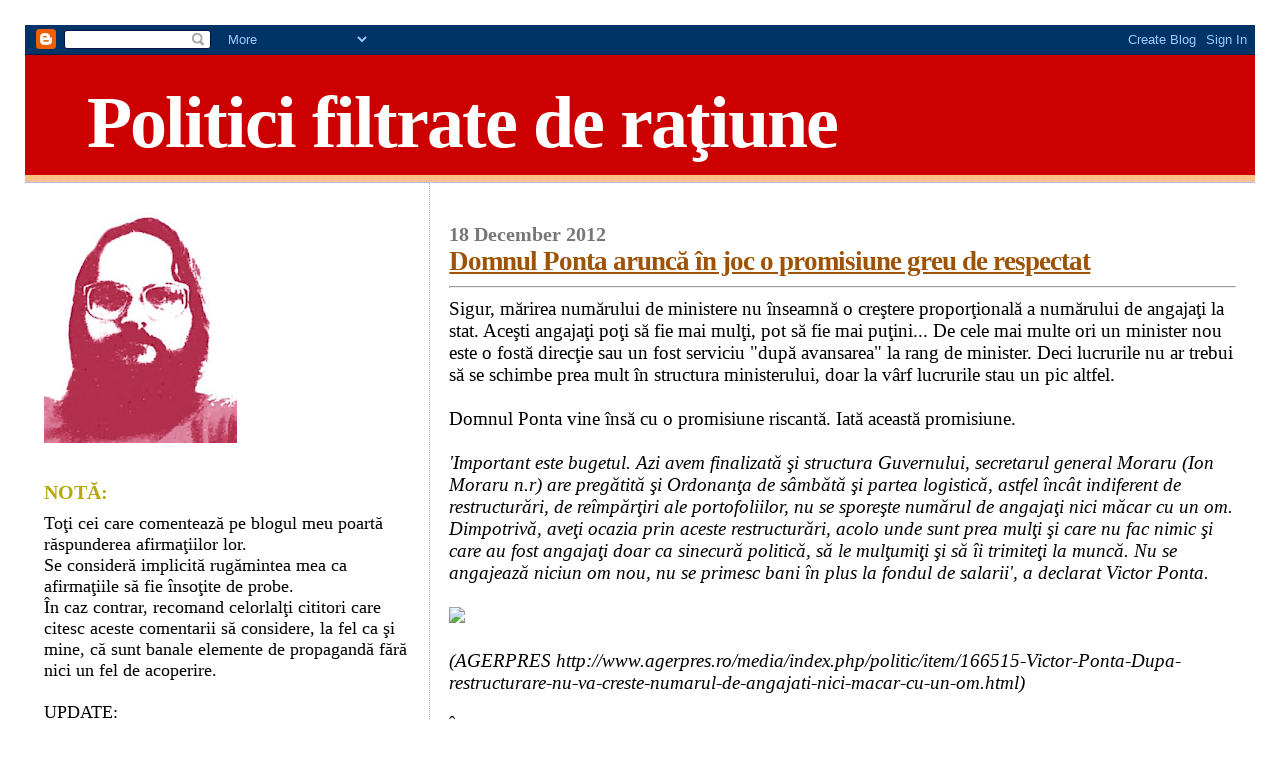

--- FILE ---
content_type: text/html; charset=UTF-8
request_url: https://bibliotecarul.blogspot.com/2012/12/domnul-ponta-arunca-in-joc-o-promisiune.html?showComment=1355924898699
body_size: 18811
content:
<!DOCTYPE html>
<html dir='ltr' xmlns='http://www.w3.org/1999/xhtml' xmlns:b='http://www.google.com/2005/gml/b' xmlns:data='http://www.google.com/2005/gml/data' xmlns:expr='http://www.google.com/2005/gml/expr'>
<head>
<link href='https://www.blogger.com/static/v1/widgets/2944754296-widget_css_bundle.css' rel='stylesheet' type='text/css'/>
<meta content='Z1z1AEVUwjS2Z8CVVvh-Dhj2ENj6BBLhBZrs_DPLIyc' name='google-site-verification'/>
<meta content='text/html; charset=UTF-8' http-equiv='Content-Type'/>
<meta content='blogger' name='generator'/>
<link href='https://bibliotecarul.blogspot.com/favicon.ico' rel='icon' type='image/x-icon'/>
<link href='http://bibliotecarul.blogspot.com/2012/12/domnul-ponta-arunca-in-joc-o-promisiune.html' rel='canonical'/>
<link rel="alternate" type="application/atom+xml" title="Politici filtrate de raţiune - Atom" href="https://bibliotecarul.blogspot.com/feeds/posts/default" />
<link rel="alternate" type="application/rss+xml" title="Politici filtrate de raţiune - RSS" href="https://bibliotecarul.blogspot.com/feeds/posts/default?alt=rss" />
<link rel="service.post" type="application/atom+xml" title="Politici filtrate de raţiune - Atom" href="https://www.blogger.com/feeds/7198702111683410441/posts/default" />

<link rel="alternate" type="application/atom+xml" title="Politici filtrate de raţiune - Atom" href="https://bibliotecarul.blogspot.com/feeds/1290137875119067190/comments/default" />
<!--Can't find substitution for tag [blog.ieCssRetrofitLinks]-->
<link href='http://www.agerpres.ro/media/images/2012-12/12181433-950736484.jpg' rel='image_src'/>
<meta content='http://bibliotecarul.blogspot.com/2012/12/domnul-ponta-arunca-in-joc-o-promisiune.html' property='og:url'/>
<meta content='Domnul Ponta aruncă în joc o promisiune greu de respectat' property='og:title'/>
<meta content=' Sigur, mărirea numărului de ministere nu înseamnă o creştere proporţională a numărului de angajaţi la stat. Aceşti angajaţi poţi să fie mai...' property='og:description'/>
<meta content='https://lh3.googleusercontent.com/blogger_img_proxy/AEn0k_tkcq15E2lp5WgF2sYH5IKKv4nly66-pe-2CVhS2LGAv3GTq-0Xjh34_Usdy_ej-Grep98j6NkTwnEgwsthO86QywrQkAWW7Be0ZZlihcZbX-W3fJM2_io7t3JvFCpGUvXOgyrivg=w1200-h630-p-k-no-nu' property='og:image'/>
<title>Politici filtrate de raţiune: Domnul Ponta aruncă în joc o promisiune greu de respectat</title>
<style id='page-skin-1' type='text/css'><!--
/*
* Blogger Template Style
*
* Sand Dollar
* by Jason Sutter
* Updated by Blogger Team
*/
/* Variable definitions
====================
<Variable name="textcolor" description="Text Color"
type="color" default="#000">
<Variable name="bgcolor" description="Page Background Color"
type="color" default="#f6f6f6">
<Variable name="pagetitlecolor" description="Blog Title Color"
type="color" default="#F5DEB3">
<Variable name="pagetitlebgcolor" description="Blog Title Background Color"
type="color" default="#DE7008">
<Variable name="descriptionColor" description="Blog Description Color"
type="color" default="#9E5205" />
<Variable name="descbgcolor" description="Description Background Color"
type="color" default="#F5E39e">
<Variable name="titlecolor" description="Post Title Color"
type="color" default="#9E5205">
<Variable name="datecolor" description="Date Header Color"
type="color" default="#777777">
<Variable name="footercolor" description="Post Footer Color"
type="color" default="#444444">
<Variable name="linkcolor" description="Link Color"
type="color" default="#DE7008">
<Variable name="footerlinkcolor" description="Post Footer Link Color"
type="color" default="#968a0a">
<Variable name="visitedlinkcolor" description="Visited Link Color"
type="color" default="#DE7008">
<Variable name="sidebarcolor" description="Sidebar Title Color"
type="color" default="#B8A80D">
<Variable name="sidebarlinkcolor" description="Sidebar Link Color"
type="color" default="#999999">
<Variable name="bordercolor" description="Border Color"
type="color" default="#e0ad12">
<Variable name="bodyfont" description="Text Font"
type="font"
default="normal normal 100% 'Trebuchet MS',Trebuchet,Verdana,Sans-Serif">
<Variable name="headerfont" description="Sidebar Title Font"
type="font"
default="normal bold 150% Verdana,Sans-serif">
<Variable name="dateHeaderFont" description="Date Header Font"
type="font"
default="normal bold 105% 'Trebuchet MS',Trebuchet,Verdana,Sans-serif">
<Variable name="pagetitlefont" description="Blog Title Font"
type="font" default="normal bold 300% Verdana,Sans-Serif">
<Variable name="titlefont" description="Post Title Font"
type="font" default="normal bold 160% Verdana,Sans-Serif">
<Variable name="startSide" description="Start side in blog language"
type="automatic" default="left">
<Variable name="endSide" description="End side in blog language"
type="automatic" default="right">
*/
body {
margin:20px;
padding:5px;
background:#ffffff;
color:#000000;
font-size: small;
}
#outer-wrapper {
font:normal normal 146% Times, serif;
}
a {
color:#000000;
}
a:hover {
color:#9E5205;
}
a img {
border-width: 0;
}
#content-wrapper {
padding-top: 0;
padding-right: 1em;
padding-bottom: 0;
padding-left: 1em;
}
@media all  {
div#main {
float:right;
width:66%;
padding-top:30px;
padding-right:0;
padding-bottom:10px;
padding-left:1em;
border-left:dotted 1px #9eb0f5;
word-wrap: break-word; /* fix for long text breaking sidebar float in IE */
overflow: hidden;     /* fix for long non-text content breaking IE sidebar float */
}
div#sidebar {
margin-top:20px;
margin-right:0px;
margin-bottom:0px;
margin-left:0;
padding:0px;
text-align:left;
float: left;
width: 31%;
word-wrap: break-word; /* fix for long text breaking sidebar float in IE */
overflow: hidden;     /* fix for long non-text content breaking IE sidebar float */
}
}
@media handheld  {
div#main {
float:none;
width:90%;
}
div#sidebar {
padding-top:30px;
padding-right:7%;
padding-bottom:10px;
padding-left:3%;
}
}
#header {
padding-top:0px;
padding-right:0px;
padding-bottom:0px;
padding-left:0px;
margin-top:0px;
margin-right:0px;
margin-bottom:0px;
margin-left:0px;
border-bottom:dotted 1px #9eb0f5;
background:#ffc284;
}
h1 a:link  {
text-decoration:none;
color:#ffffff
}
h1 a:visited  {
text-decoration:none;
color:#ffffff
}
h1,h2,h3 {
margin: 0;
}
h1 {
padding-top:25px;
padding-right:0px;
padding-bottom:10px;
padding-left:5%;
color:#ffffff;
background:#cc0000;
font:normal bold 392% Times, serif;
letter-spacing:-2px;
}
h3.post-title {
color:#9E5205;
font:normal bold 144% Times, serif;
letter-spacing:-1px;
}
h3.post-title a,
h3.post-title a:visited {
color: #9E5205;
}
h2.date-header  {
margin-top:10px;
margin-right:0px;
margin-bottom:0px;
margin-left:0px;
color:#777777;
font: normal bold 105% Times, serif;
}
h4 {
color:#aa0033;
}
#sidebar h2 {
color:#B8A80D;
margin:0px;
padding:0px;
font:normal bold 110% Times, serif;
}
#sidebar .widget {
margin-top:0px;
margin-right:0px;
margin-bottom:33px;
margin-left:0px;
padding-top:0px;
padding-right:0px;
padding-bottom:0px;
padding-left:0px;
font-size:95%;
}
#sidebar ul {
list-style-type:none;
padding-left: 0;
margin-top: 0;
}
#sidebar li {
margin-top:0px;
margin-right:0px;
margin-bottom:0px;
margin-left:0px;
padding-top:0px;
padding-right:0px;
padding-bottom:0px;
padding-left:0px;
list-style-type:none;
font-size:95%;
}
.description {
padding:0px;
margin-top:7px;
margin-right:12%;
margin-bottom:7px;
margin-left:5%;
color:#cc0000;
background:transparent;
font:bold 100% Verdana,Sans-Serif;
}
.post {
margin-top:0px;
margin-right:0px;
margin-bottom:30px;
margin-left:0px;
}
.post strong {
color:#000000;
font-weight:bold;
}
pre,code {
color:#999999;
}
strike {
color:#999999;
}
.post-footer  {
padding:0px;
margin:0px;
color:#444444;
font-size:80%;
}
.post-footer a {
border:none;
color:#968a0a;
text-decoration:none;
}
.post-footer a:hover {
text-decoration:underline;
}
#comments {
padding:0px;
font-size:110%;
font-weight:bold;
}
.comment-author {
margin-top: 10px;
}
.comment-body {
font-size:100%;
font-weight:normal;
color:black;
}
.comment-footer {
padding-bottom:20px;
color:#444444;
font-size:80%;
font-weight:normal;
display:inline;
margin-right:10px
}
.deleted-comment  {
font-style:italic;
color:gray;
}
.comment-link  {
margin-left:.6em;
}
.profile-textblock {
clear: both;
margin-left: 0;
}
.profile-img {
float: left;
margin-top: 0;
margin-right: 5px;
margin-bottom: 5px;
margin-left: 0;
border: 2px solid #cc0000;
}
#sidebar a:link  {
color:#999999;
text-decoration:none;
}
#sidebar a:active  {
color:#ff0000;
text-decoration:none;
}
#sidebar a:visited  {
color:sidebarlinkcolor;
text-decoration:none;
}
#sidebar a:hover {
color:#B8A80D;
text-decoration:none;
}
.feed-links {
clear: both;
line-height: 2.5em;
}
#blog-pager-newer-link {
float: left;
}
#blog-pager-older-link {
float: right;
}
#blog-pager {
text-align: center;
}
.clear {
clear: both;
}
.widget-content {
margin-top: 0.5em;
}
/** Tweaks for layout editor preview */
body#layout #outer-wrapper {
margin-top: 0;
}
body#layout #main,
body#layout #sidebar {
margin-top: 10px;
padding-top: 0;
}

--></style>
<link href='https://www.blogger.com/dyn-css/authorization.css?targetBlogID=7198702111683410441&amp;zx=b38beab2-efc9-4883-a1eb-edbfbb3f6cf2' media='none' onload='if(media!=&#39;all&#39;)media=&#39;all&#39;' rel='stylesheet'/><noscript><link href='https://www.blogger.com/dyn-css/authorization.css?targetBlogID=7198702111683410441&amp;zx=b38beab2-efc9-4883-a1eb-edbfbb3f6cf2' rel='stylesheet'/></noscript>
<meta name='google-adsense-platform-account' content='ca-host-pub-1556223355139109'/>
<meta name='google-adsense-platform-domain' content='blogspot.com'/>

</head>
<body>
<div class='navbar section' id='navbar'><div class='widget Navbar' data-version='1' id='Navbar1'><script type="text/javascript">
    function setAttributeOnload(object, attribute, val) {
      if(window.addEventListener) {
        window.addEventListener('load',
          function(){ object[attribute] = val; }, false);
      } else {
        window.attachEvent('onload', function(){ object[attribute] = val; });
      }
    }
  </script>
<div id="navbar-iframe-container"></div>
<script type="text/javascript" src="https://apis.google.com/js/platform.js"></script>
<script type="text/javascript">
      gapi.load("gapi.iframes:gapi.iframes.style.bubble", function() {
        if (gapi.iframes && gapi.iframes.getContext) {
          gapi.iframes.getContext().openChild({
              url: 'https://www.blogger.com/navbar/7198702111683410441?po\x3d1290137875119067190\x26origin\x3dhttps://bibliotecarul.blogspot.com',
              where: document.getElementById("navbar-iframe-container"),
              id: "navbar-iframe"
          });
        }
      });
    </script><script type="text/javascript">
(function() {
var script = document.createElement('script');
script.type = 'text/javascript';
script.src = '//pagead2.googlesyndication.com/pagead/js/google_top_exp.js';
var head = document.getElementsByTagName('head')[0];
if (head) {
head.appendChild(script);
}})();
</script>
</div></div>
<div id='outer-wrapper'><div id='wrap2'>
<!-- skip links for text browsers -->
<span id='skiplinks' style='display:none;'>
<a href='#main'>skip to main </a> |
      <a href='#sidebar'>skip to sidebar</a>
</span>
<div id='header-wrapper'>
<div class='header section' id='header'><div class='widget Header' data-version='1' id='Header1'>
<div id='header-inner'>
<div class='titlewrapper'>
<h1 class='title'>
<a href='https://bibliotecarul.blogspot.com/'>
Politici filtrate de raţiune
</a>
</h1>
</div>
<div class='descriptionwrapper'>
<p class='description'><span>
</span></p>
</div>
</div>
</div></div>
</div>
<div id='content-wrapper'>
<div id='crosscol-wrapper' style='text-align:center'>
<div class='crosscol no-items section' id='crosscol'></div>
</div>
<div id='main-wrapper'>
<div class='main section' id='main'><div class='widget Blog' data-version='1' id='Blog1'>
<div class='blog-posts hfeed'>

          <div class="date-outer">
        
<h2 class='date-header'><span>18 December 2012</span></h2>

          <div class="date-posts">
        
<div class='post-outer'>
<div class='post hentry'>
<a name='1290137875119067190'></a>
<h3 class='post-title entry-title'>
<a href='https://bibliotecarul.blogspot.com/2012/12/domnul-ponta-arunca-in-joc-o-promisiune.html'>Domnul Ponta aruncă în joc o promisiune greu de respectat</a>
</h3>
<div class='post-header-line-1'></div>
<div class='post-body entry-content'>
<hr />
Sigur, mărirea numărului de ministere nu înseamnă o creştere proporţională a numărului de angajaţi la stat. Aceşti angajaţi poţi să fie mai mulţi, pot să fie mai puţini... De cele mai multe ori un minister nou este o fostă direcţie sau un fost serviciu "după avansarea" la rang de minister. Deci lucrurile nu ar trebui să se schimbe prea mult în structura ministerului, doar la vârf lucrurile stau un pic altfel.<br />
<br />
Domnul Ponta vine însă cu o promisiune riscantă. Iată această promisiune.<br />
<br />
<i>'Important este bugetul. Azi avem finalizată şi structura Guvernului, secretarul general Moraru (Ion Moraru n.r) are pregătită şi Ordonanţa de sâmbătă şi partea logistică, astfel încât indiferent de restructurări, de reîmpărţiri ale portofoliilor, nu se sporeşte numărul de angajaţi nici măcar cu un om. Dimpotrivă, aveţi ocazia prin aceste restructurări, acolo unde sunt prea mulţi şi care nu fac nimic şi care au fost angajaţi doar ca sinecură politică, să le mulţumiţi şi să îi trimiteţi la muncă. Nu se angajează niciun om nou, nu se primesc bani în plus la fondul de salarii', a declarat Victor Ponta.&nbsp;</i><br />
<i><br />
</i><i>
<img src="https://lh3.googleusercontent.com/blogger_img_proxy/AEn0k_tkcq15E2lp5WgF2sYH5IKKv4nly66-pe-2CVhS2LGAv3GTq-0Xjh34_Usdy_ej-Grep98j6NkTwnEgwsthO86QywrQkAWW7Be0ZZlihcZbX-W3fJM2_io7t3JvFCpGUvXOgyrivg=s0-d"></i><br />
<i>
<br />
(AGERPRES http://www.agerpres.ro/media/index.php/politic/item/166515-Victor-Ponta-Dupa-restructurare-nu-va-creste-numarul-de-angajati-nici-macar-cu-un-om.html)</i><br />
<br />
În câteva luni vom putea evalua această promisiune pentru că vom vede execuţia bugetară a ministerelor şi cum variază cheltuielile de personal. De exemplu se poate compara octombrie 2012 cu luna ianuarie 2013. 
<div style='clear: both;'></div>
</div>
<div class='post-footer'>
<div class='post-footer-line post-footer-line-1'><span class='post-author vcard'>
Postat de
<span class='fn'>Bibliotecaru</span>
</span>
<span class='post-timestamp'>
la
<a class='timestamp-link' href='https://bibliotecarul.blogspot.com/2012/12/domnul-ponta-arunca-in-joc-o-promisiune.html' rel='bookmark' title='permanent link'><abbr class='published' title='2012-12-18T15:13:00+02:00'>3:13&#8239;PM</abbr></a>
</span>
<span class='post-comment-link'>
</span>
<span class='post-icons'>
<span class='item-control blog-admin pid-1732460680'>
<a href='https://www.blogger.com/post-edit.g?blogID=7198702111683410441&postID=1290137875119067190&from=pencil' title='Edit Post'>
<img alt='' class='icon-action' height='18' src='https://resources.blogblog.com/img/icon18_edit_allbkg.gif' width='18'/>
</a>
</span>
</span>
</div>
<div class='post-footer-line post-footer-line-2'></div>
<div class='post-footer-line post-footer-line-3'></div>
</div>
</div>
<div class='comments' id='comments'>
<a name='comments'></a>
<h4>22 comments:</h4>
<div id='Blog1_comments-block-wrapper'>
<dl class='' id='comments-block'>
<dt class='comment-author anon-comment-icon' id='c1144422143086495407'>
<a name='c1144422143086495407'></a>
gophren
said...
</dt>
<dd class='comment-body' id='Blog1_cmt-1144422143086495407'>
<p>
Unde se pot vedea bugetele la nivel de luna calendaristica?
</p>
</dd>
<dd class='comment-footer'>
<span class='comment-timestamp'>
<a href='https://bibliotecarul.blogspot.com/2012/12/domnul-ponta-arunca-in-joc-o-promisiune.html?showComment=1355841059300#c1144422143086495407' title='comment permalink'>
December 18, 2012 at 4:30&#8239;PM
</a>
<span class='item-control blog-admin pid-1569828758'>
<a class='comment-delete' href='https://www.blogger.com/comment/delete/7198702111683410441/1144422143086495407' title='Delete Comment'>
<img src='https://resources.blogblog.com/img/icon_delete13.gif'/>
</a>
</span>
</span>
</dd>
<dt class='comment-author blog-author blogger-comment-icon' id='c8137802652135668139'>
<a name='c8137802652135668139'></a>
<a href='https://www.blogger.com/profile/08087128563610775111' rel='nofollow'>Bibliotecaru</a>
said...
</dt>
<dd class='comment-body' id='Blog1_cmt-8137802652135668139'>
<p>
@ gophren<br /><br />Stimate domn,<br />Adresaţi o întrebare excelentă.<br />Personal chiar mă gândeam să o adresez, persuasiv, viitorului ministru de finanţe, dacă va avea blog... şi oricărui parlamentar cu blog. Datele există, cu siguranţă, accesul la aceste date însă... cam lasă de dorit.<br /><br />Atenţie însă, nu este vorba despre bugetul &quot;proiectat&quot; ci de cel executat, real.<br /><br />Sper, din toată inima, să faceţi acelaşi lucru şi să cereţi politicienilor cu care luaţi contact acest lucru.
</p>
</dd>
<dd class='comment-footer'>
<span class='comment-timestamp'>
<a href='https://bibliotecarul.blogspot.com/2012/12/domnul-ponta-arunca-in-joc-o-promisiune.html?showComment=1355843965794#c8137802652135668139' title='comment permalink'>
December 18, 2012 at 5:19&#8239;PM
</a>
<span class='item-control blog-admin pid-1732460680'>
<a class='comment-delete' href='https://www.blogger.com/comment/delete/7198702111683410441/8137802652135668139' title='Delete Comment'>
<img src='https://resources.blogblog.com/img/icon_delete13.gif'/>
</a>
</span>
</span>
</dd>
<dt class='comment-author anon-comment-icon' id='c3638336679771309890'>
<a name='c3638336679771309890'></a>
gophren
said...
</dt>
<dd class='comment-body' id='Blog1_cmt-3638336679771309890'>
<p>
Cand ati vorbit de &quot;se poate compara...&quot; am crezut ca aveti o sursa clara, chiar ma si bucuram ca imi voi putea dezlantui nebuniile mele legate de statistici.<br />Ar fi foarte frumos sa existe un nivel minim de transparenta in ceea ce priveste volumul de cheltuieli bugetare, chiar daca ar fi si in trecut, nu tinut la zi.
</p>
</dd>
<dd class='comment-footer'>
<span class='comment-timestamp'>
<a href='https://bibliotecarul.blogspot.com/2012/12/domnul-ponta-arunca-in-joc-o-promisiune.html?showComment=1355844910359#c3638336679771309890' title='comment permalink'>
December 18, 2012 at 5:35&#8239;PM
</a>
<span class='item-control blog-admin pid-1569828758'>
<a class='comment-delete' href='https://www.blogger.com/comment/delete/7198702111683410441/3638336679771309890' title='Delete Comment'>
<img src='https://resources.blogblog.com/img/icon_delete13.gif'/>
</a>
</span>
</span>
</dd>
<dt class='comment-author anon-comment-icon' id='c2627807591424771550'>
<a name='c2627807591424771550'></a>
ZeV
said...
</dt>
<dd class='comment-body' id='Blog1_cmt-2627807591424771550'>
<p>
Nu este relevant..in cursul anului cuantumul veniturilor variaza, inclusiv sub influenta factorilor meteorolgici, la inceput de an pensionarii isi platesc taxele si impozitele dupa care ritmul colectarii scade, apar rectificari, solicitari de cheltuieli neprevazute, linii de credit, etc, etc.<br />Dupa ce se trage linia, in primul trimestru al anului urmator, atunci ne putem face o imagine asupra executiei bugetare din anul precedent.
</p>
</dd>
<dd class='comment-footer'>
<span class='comment-timestamp'>
<a href='https://bibliotecarul.blogspot.com/2012/12/domnul-ponta-arunca-in-joc-o-promisiune.html?showComment=1355845032684#c2627807591424771550' title='comment permalink'>
December 18, 2012 at 5:37&#8239;PM
</a>
<span class='item-control blog-admin pid-1569828758'>
<a class='comment-delete' href='https://www.blogger.com/comment/delete/7198702111683410441/2627807591424771550' title='Delete Comment'>
<img src='https://resources.blogblog.com/img/icon_delete13.gif'/>
</a>
</span>
</span>
</dd>
<dt class='comment-author blog-author blogger-comment-icon' id='c4937651434089197110'>
<a name='c4937651434089197110'></a>
<a href='https://www.blogger.com/profile/08087128563610775111' rel='nofollow'>Bibliotecaru</a>
said...
</dt>
<dd class='comment-body' id='Blog1_cmt-4937651434089197110'>
<p>
@ gophren<br /><br />Personal nu am o asemenea sursă, decât cel mult dacă domnul Varujan Vosganian va fi ministru de finanţe... dat fiind că domnia sa are un blog unde i-aş putea cere astfel de informaţii. Sunt însă oameni care au acces la astfel de date, miniştrii, parlamentari, statistică, ziarişti... în general cei ce au oficial dreptul la ele şi cei ce plătesc să le aibă. Din când în când mai apar nişte ştiri prin publicaţii de specialitate, pe la Money Chanell şi aşa mai departe.<br /><br />Am speranţa ca prin persuasiunea mea (şi poate a altora), să apară un site specializat cu astfel de date. Dacă şi domnia voastră aţi fi alături de mine, şi alţi internauţi, ar fi foarte bine... pentru că vocea ar fi mai puternică.
</p>
</dd>
<dd class='comment-footer'>
<span class='comment-timestamp'>
<a href='https://bibliotecarul.blogspot.com/2012/12/domnul-ponta-arunca-in-joc-o-promisiune.html?showComment=1355845347644#c4937651434089197110' title='comment permalink'>
December 18, 2012 at 5:42&#8239;PM
</a>
<span class='item-control blog-admin pid-1732460680'>
<a class='comment-delete' href='https://www.blogger.com/comment/delete/7198702111683410441/4937651434089197110' title='Delete Comment'>
<img src='https://resources.blogblog.com/img/icon_delete13.gif'/>
</a>
</span>
</span>
</dd>
<dt class='comment-author blog-author blogger-comment-icon' id='c2407481106399181530'>
<a name='c2407481106399181530'></a>
<a href='https://www.blogger.com/profile/08087128563610775111' rel='nofollow'>Bibliotecaru</a>
said...
</dt>
<dd class='comment-body' id='Blog1_cmt-2407481106399181530'>
<p>
@ ZeV<br /><br />Eu vorbeam nu despre venituri, ci de cheltuieli cu personalul în aparatul ministerial (total Guvern).
</p>
</dd>
<dd class='comment-footer'>
<span class='comment-timestamp'>
<a href='https://bibliotecarul.blogspot.com/2012/12/domnul-ponta-arunca-in-joc-o-promisiune.html?showComment=1355845658450#c2407481106399181530' title='comment permalink'>
December 18, 2012 at 5:47&#8239;PM
</a>
<span class='item-control blog-admin pid-1732460680'>
<a class='comment-delete' href='https://www.blogger.com/comment/delete/7198702111683410441/2407481106399181530' title='Delete Comment'>
<img src='https://resources.blogblog.com/img/icon_delete13.gif'/>
</a>
</span>
</span>
</dd>
<dt class='comment-author anon-comment-icon' id='c6401654622890261096'>
<a name='c6401654622890261096'></a>
ZeV
said...
</dt>
<dd class='comment-body' id='Blog1_cmt-6401654622890261096'>
<p>
Vosganian ?<br />Este artist in a genera deficit in an de crestere economica.<br />Poate ca, il subapreciez eu, neintuind talentul sau de finantist si si va genera excedent, pe fond de scadere a PIB.<br />;))<br />Un ministru de finante, mai slab decat armeanul palavragiu,  e mai greu de gasit. Poate doar la PDL.<br />;)
</p>
</dd>
<dd class='comment-footer'>
<span class='comment-timestamp'>
<a href='https://bibliotecarul.blogspot.com/2012/12/domnul-ponta-arunca-in-joc-o-promisiune.html?showComment=1355845790609#c6401654622890261096' title='comment permalink'>
December 18, 2012 at 5:49&#8239;PM
</a>
<span class='item-control blog-admin pid-1569828758'>
<a class='comment-delete' href='https://www.blogger.com/comment/delete/7198702111683410441/6401654622890261096' title='Delete Comment'>
<img src='https://resources.blogblog.com/img/icon_delete13.gif'/>
</a>
</span>
</span>
</dd>
<dt class='comment-author anon-comment-icon' id='c5730516844099187877'>
<a name='c5730516844099187877'></a>
ZeV
said...
</dt>
<dd class='comment-body' id='Blog1_cmt-5730516844099187877'>
<p>
Nu, vorbeati despre BUGET. Asta inseamna si venituri si cheltuieli.<br />Credeti-ma (pe cuvant) ca am tangenta cu subiectul.<br />;)
</p>
</dd>
<dd class='comment-footer'>
<span class='comment-timestamp'>
<a href='https://bibliotecarul.blogspot.com/2012/12/domnul-ponta-arunca-in-joc-o-promisiune.html?showComment=1355845875826#c5730516844099187877' title='comment permalink'>
December 18, 2012 at 5:51&#8239;PM
</a>
<span class='item-control blog-admin pid-1569828758'>
<a class='comment-delete' href='https://www.blogger.com/comment/delete/7198702111683410441/5730516844099187877' title='Delete Comment'>
<img src='https://resources.blogblog.com/img/icon_delete13.gif'/>
</a>
</span>
</span>
</dd>
<dt class='comment-author anon-comment-icon' id='c3096303269635009576'>
<a name='c3096303269635009576'></a>
ZeV
said...
</dt>
<dd class='comment-body' id='Blog1_cmt-3096303269635009576'>
<p>
Sunt foarte sceptic ca USL va rezista pana in 2014. Oricum, nu va mai capacita atata sustinere populara.  Sunt prea multi, prea avizi de revansa, prea dornici de putere, prea multe orgolii pe metru patrat (de parlament n.r.), prea putina....competenta, viziune, coerenta si buna credinta.<br />Victor Ponta m-a dezamagit profund. Nu poate tine piept presiunilor din interiorul USL si...din afara.<br />La fel am spus si despre MRU, care s-a dat cocos  la TVR1, iar a doua zi, a uitat tot, preluand, mimetic, ,,recomandarile&quot; presedintelui emise in Parlament. Din pacate, viata mi-a confirmat reticentele, in acel caz. Tare as vrea sa ma insel in privinta lui Ponta.<br />Traian Basescu nu mai este decat o caricatura...dar una mai evoluata si mai abila decat celelalte.<br />Ata ete.<br />
</p>
</dd>
<dd class='comment-footer'>
<span class='comment-timestamp'>
<a href='https://bibliotecarul.blogspot.com/2012/12/domnul-ponta-arunca-in-joc-o-promisiune.html?showComment=1355855115138#c3096303269635009576' title='comment permalink'>
December 18, 2012 at 8:25&#8239;PM
</a>
<span class='item-control blog-admin pid-1569828758'>
<a class='comment-delete' href='https://www.blogger.com/comment/delete/7198702111683410441/3096303269635009576' title='Delete Comment'>
<img src='https://resources.blogblog.com/img/icon_delete13.gif'/>
</a>
</span>
</span>
</dd>
<dt class='comment-author blog-author blogger-comment-icon' id='c153356468517595025'>
<a name='c153356468517595025'></a>
<a href='https://www.blogger.com/profile/08087128563610775111' rel='nofollow'>Bibliotecaru</a>
said...
</dt>
<dd class='comment-body' id='Blog1_cmt-153356468517595025'>
<p>
@ ZeV<br /><br />Exageraţi în ceea ce-l priveşte pe domnul Vosganian. Am o cu totul altă părere despre domnia sa.
</p>
</dd>
<dd class='comment-footer'>
<span class='comment-timestamp'>
<a href='https://bibliotecarul.blogspot.com/2012/12/domnul-ponta-arunca-in-joc-o-promisiune.html?showComment=1355860807118#c153356468517595025' title='comment permalink'>
December 18, 2012 at 10:00&#8239;PM
</a>
<span class='item-control blog-admin pid-1732460680'>
<a class='comment-delete' href='https://www.blogger.com/comment/delete/7198702111683410441/153356468517595025' title='Delete Comment'>
<img src='https://resources.blogblog.com/img/icon_delete13.gif'/>
</a>
</span>
</span>
</dd>
<dt class='comment-author anon-comment-icon' id='c482389126170679454'>
<a name='c482389126170679454'></a>
ZeV
said...
</dt>
<dd class='comment-body' id='Blog1_cmt-482389126170679454'>
<p>
..Si eu am avut o alta parere despre domnul Vosganian.<br />Din pacate, a trecut pe la fondul Proprietatea si Ministerul de Finante. Unde, a lasat urme...sau n-a lasat ? Depinde din ce perspectiva privim.
</p>
</dd>
<dd class='comment-footer'>
<span class='comment-timestamp'>
<a href='https://bibliotecarul.blogspot.com/2012/12/domnul-ponta-arunca-in-joc-o-promisiune.html?showComment=1355861377915#c482389126170679454' title='comment permalink'>
December 18, 2012 at 10:09&#8239;PM
</a>
<span class='item-control blog-admin pid-1569828758'>
<a class='comment-delete' href='https://www.blogger.com/comment/delete/7198702111683410441/482389126170679454' title='Delete Comment'>
<img src='https://resources.blogblog.com/img/icon_delete13.gif'/>
</a>
</span>
</span>
</dd>
<dt class='comment-author anon-comment-icon' id='c6022333107597863589'>
<a name='c6022333107597863589'></a>
ZeV
said...
</dt>
<dd class='comment-body' id='Blog1_cmt-6022333107597863589'>
<p>
..L-am ascultat cu atentie (pe domnul Vosganian n.r.)...cand este in prezenta unor finantisti adevarati, devine nesigur si sofistic. Este in elementul lui, doar in compania unor insi cu pregatire medie.<br />Nu comentez, acum, alte talente, sau insusiri, ale acestui domn politician.
</p>
</dd>
<dd class='comment-footer'>
<span class='comment-timestamp'>
<a href='https://bibliotecarul.blogspot.com/2012/12/domnul-ponta-arunca-in-joc-o-promisiune.html?showComment=1355861648841#c6022333107597863589' title='comment permalink'>
December 18, 2012 at 10:14&#8239;PM
</a>
<span class='item-control blog-admin pid-1569828758'>
<a class='comment-delete' href='https://www.blogger.com/comment/delete/7198702111683410441/6022333107597863589' title='Delete Comment'>
<img src='https://resources.blogblog.com/img/icon_delete13.gif'/>
</a>
</span>
</span>
</dd>
<dt class='comment-author anon-comment-icon' id='c8912323867168182352'>
<a name='c8912323867168182352'></a>
ZeV
said...
</dt>
<dd class='comment-body' id='Blog1_cmt-8912323867168182352'>
<p>
..L-am ascultat, pe un post TV, pe domnul ANTONESCU...incurcandu-se in explicatii/justificari puerile, pe subiectul intalnirii cu Basescu.<br />Devin tot mai convins ca acesti lideri ai USL sun...prizonieri. CINEVA, a reusit sa le exploateze slabiciunea: dorinta de a accede la putere, CU ORICE PRET.<br />A recunoscut ca au avut un acord cu UDMR, IMEDIAT DUPA REFERENDUM.<br />Imi mentin parerea ca voturile, prea multe, li s-au urcat la cap. Ei cred ca nu au nevoie de UDMR, nu au nevoie de nimeni. Desigur, cu exceptia...UNPR, George Becali (care se viseaza deja sef al...PNL), Dan Voiculescu (adica, A3), etc.<br />;)<br />Puterea este o imensa povara, daca nu stii s-o gestionezi.<br />Repet, Victor Ponta: SA NU SPUI CA NU TE-AM AVERTIZAT, INCLUSIV, PE BLOGUL PERSONAL.
</p>
</dd>
<dd class='comment-footer'>
<span class='comment-timestamp'>
<a href='https://bibliotecarul.blogspot.com/2012/12/domnul-ponta-arunca-in-joc-o-promisiune.html?showComment=1355862167795#c8912323867168182352' title='comment permalink'>
December 18, 2012 at 10:22&#8239;PM
</a>
<span class='item-control blog-admin pid-1569828758'>
<a class='comment-delete' href='https://www.blogger.com/comment/delete/7198702111683410441/8912323867168182352' title='Delete Comment'>
<img src='https://resources.blogblog.com/img/icon_delete13.gif'/>
</a>
</span>
</span>
</dd>
<dt class='comment-author anon-comment-icon' id='c8746359166377261490'>
<a name='c8746359166377261490'></a>
Vasile,
said...
</dt>
<dd class='comment-body' id='Blog1_cmt-8746359166377261490'>
<p>
N-ai inteles nimic Zev,<br /><br />antonescu incearca sa tina alianta justificind poantele domnului Ponta!
</p>
</dd>
<dd class='comment-footer'>
<span class='comment-timestamp'>
<a href='https://bibliotecarul.blogspot.com/2012/12/domnul-ponta-arunca-in-joc-o-promisiune.html?showComment=1355900693560#c8746359166377261490' title='comment permalink'>
December 19, 2012 at 9:04&#8239;AM
</a>
<span class='item-control blog-admin pid-1569828758'>
<a class='comment-delete' href='https://www.blogger.com/comment/delete/7198702111683410441/8746359166377261490' title='Delete Comment'>
<img src='https://resources.blogblog.com/img/icon_delete13.gif'/>
</a>
</span>
</span>
</dd>
<dt class='comment-author anon-comment-icon' id='c1547594340287525989'>
<a name='c1547594340287525989'></a>
ZeV
said...
</dt>
<dd class='comment-body' id='Blog1_cmt-1547594340287525989'>
<p>
Vasile<br />Mai bine ar fi incercat sa-l convinga pe Victor Ponta sa nu semneze nici un document, daca tot s-au deplasat IMPREUNA la Cotroceni.<br />Oricum, Basescu i-a lasat in offside, chiar daca, el insusi, s-a expus ridicolului la Bruxelles.<br />Cel putin, ar fi trebuit ca ei, liderii USL, sa informeze opinia publica asupra acestui demers la ceas de seara.<br />Ce altceva mai trebuie sa inteleg, domnule Vasile ?<br />De exemplu, ca in interesul ,,unitatii&quot; PNL, Antonescu a intrat in conflict cu Andrei Chiliman ?<br />Pentru ca USL sa functioneze, coerent, in unitate, ar trebui ca fiecare parte componenta sa vorbeasca pe aceeasi limba. Parerea mea.<br />;)<br />Apropo, va place cum arata guvernul ? La asa parlament (cata frunza si iarba), Romania avea nevoie de un guvern pe ,,masura&quot;, n&#39;asa dom&#39;Vasile ? Toti, buluc, la ,,,carne macra&quot;, ca doar n-or fi fraieri. De unde platim ? Scoate, el, Vosganian vreun iepuras/mos craciun (de ciocolata) din joben.<br />;)
</p>
</dd>
<dd class='comment-footer'>
<span class='comment-timestamp'>
<a href='https://bibliotecarul.blogspot.com/2012/12/domnul-ponta-arunca-in-joc-o-promisiune.html?showComment=1355904347726#c1547594340287525989' title='comment permalink'>
December 19, 2012 at 10:05&#8239;AM
</a>
<span class='item-control blog-admin pid-1569828758'>
<a class='comment-delete' href='https://www.blogger.com/comment/delete/7198702111683410441/1547594340287525989' title='Delete Comment'>
<img src='https://resources.blogblog.com/img/icon_delete13.gif'/>
</a>
</span>
</span>
</dd>
<dt class='comment-author blog-author blogger-comment-icon' id='c8214937395197878220'>
<a name='c8214937395197878220'></a>
<a href='https://www.blogger.com/profile/08087128563610775111' rel='nofollow'>Bibliotecaru</a>
said...
</dt>
<dd class='comment-body' id='Blog1_cmt-8214937395197878220'>
<p>
@ ZeV<br /><br />Problema principală a domnului Ponta şi Antonescu este aceiaşi ca pentru toţi politicienii, nu realizează că a fi preşedinte de partid înseamnă să slujeşti şi să execuţi dorinţa partidului şi nu să conduci partidul. Numai aşa aroganţa poate deveni umilinţă.
</p>
</dd>
<dd class='comment-footer'>
<span class='comment-timestamp'>
<a href='https://bibliotecarul.blogspot.com/2012/12/domnul-ponta-arunca-in-joc-o-promisiune.html?showComment=1355905267736#c8214937395197878220' title='comment permalink'>
December 19, 2012 at 10:21&#8239;AM
</a>
<span class='item-control blog-admin pid-1732460680'>
<a class='comment-delete' href='https://www.blogger.com/comment/delete/7198702111683410441/8214937395197878220' title='Delete Comment'>
<img src='https://resources.blogblog.com/img/icon_delete13.gif'/>
</a>
</span>
</span>
</dd>
<dt class='comment-author blog-author blogger-comment-icon' id='c2091402969985943573'>
<a name='c2091402969985943573'></a>
<a href='https://www.blogger.com/profile/08087128563610775111' rel='nofollow'>Bibliotecaru</a>
said...
</dt>
<dd class='comment-body' id='Blog1_cmt-2091402969985943573'>
<p>
@ ZeV<br /><br />Eu pot să fac o comparaţie între domnul Vosganian şi domnul Videanu şi să ajung la concluzia că domnul Vosganian este un economist bun. Poate că domnul Vosganian nu este cel mai bun economist al lumii, dar este dintre cei mai buni ai politicii.<br /><br />Nu comparaţi pe domnul Vosganian cu economişti &quot;de eprubetă academică&quot;, respectiv nu ştiu ce profesori doctori economişti, pentru că aceşti profesionişti în economie nu ar rezista nici cinci minute din punct de vedere politic.<br /><br />În experienţa mea am descoperit că cei care au răspunsuri, odată ce au ajuns &quot;pe funcţie&quot;, nu prea se mai descurcă &quot;cu practica&quot;.
</p>
</dd>
<dd class='comment-footer'>
<span class='comment-timestamp'>
<a href='https://bibliotecarul.blogspot.com/2012/12/domnul-ponta-arunca-in-joc-o-promisiune.html?showComment=1355905598648#c2091402969985943573' title='comment permalink'>
December 19, 2012 at 10:26&#8239;AM
</a>
<span class='item-control blog-admin pid-1732460680'>
<a class='comment-delete' href='https://www.blogger.com/comment/delete/7198702111683410441/2091402969985943573' title='Delete Comment'>
<img src='https://resources.blogblog.com/img/icon_delete13.gif'/>
</a>
</span>
</span>
</dd>
<dt class='comment-author anon-comment-icon' id='c7304621330999544120'>
<a name='c7304621330999544120'></a>
ZeV
said...
</dt>
<dd class='comment-body' id='Blog1_cmt-7304621330999544120'>
<p>
..Prin comparatie cu Videanu, oricine este de preferat.<br />;)
</p>
</dd>
<dd class='comment-footer'>
<span class='comment-timestamp'>
<a href='https://bibliotecarul.blogspot.com/2012/12/domnul-ponta-arunca-in-joc-o-promisiune.html?showComment=1355910136226#c7304621330999544120' title='comment permalink'>
December 19, 2012 at 11:42&#8239;AM
</a>
<span class='item-control blog-admin pid-1569828758'>
<a class='comment-delete' href='https://www.blogger.com/comment/delete/7198702111683410441/7304621330999544120' title='Delete Comment'>
<img src='https://resources.blogblog.com/img/icon_delete13.gif'/>
</a>
</span>
</span>
</dd>
<dt class='comment-author anon-comment-icon' id='c4132050380818674019'>
<a name='c4132050380818674019'></a>
Vasile,
said...
</dt>
<dd class='comment-body' id='Blog1_cmt-4132050380818674019'>
<p>
Zev,<br />Dumneata nu intelegi ca Basescu asteapta ca alianta sa se distruga pe o poanta a domnului Ponta sau sarbu, parintele mizerabilei aliante!<br />Saracu Antonescu este mai politician decit credeam, se indoaie cit trebuie fara sa se plece acest lucru nu la inteles nici Biblio si nici dumneata.<br /><br />Nu marshez pe faptul ca Antonescu va fi un mare presedinte, suntem in asa de mare rahat ca nu ne trebuie un presedinte bun si o minune....dar repet dl. Antonescu ar putea da nemultimitilor un dinte pentru dinte.<br /><br />Desi as spune ca America de exemplu a avut multi politicieni mediocri care au ajuns mari presedinti! <br /><br />Despre vosganieni numai de bine , in ciuda faptului ca turcii ii numesc BOC cii!
</p>
</dd>
<dd class='comment-footer'>
<span class='comment-timestamp'>
<a href='https://bibliotecarul.blogspot.com/2012/12/domnul-ponta-arunca-in-joc-o-promisiune.html?showComment=1355915919731#c4132050380818674019' title='comment permalink'>
December 19, 2012 at 1:18&#8239;PM
</a>
<span class='item-control blog-admin pid-1569828758'>
<a class='comment-delete' href='https://www.blogger.com/comment/delete/7198702111683410441/4132050380818674019' title='Delete Comment'>
<img src='https://resources.blogblog.com/img/icon_delete13.gif'/>
</a>
</span>
</span>
</dd>
<dt class='comment-author anon-comment-icon' id='c2968755119613795008'>
<a name='c2968755119613795008'></a>
ZeV
said...
</dt>
<dd class='comment-body' id='Blog1_cmt-2968755119613795008'>
<p>
Vasile<br />Spuneti ,,...mizerabilei aliante&quot;.<br />Si eu sustin ca dreapta (autentica) romaneasca avea nevoie de proiectul numit Alianta D.A.<br />Din pacate, din confuntarea de orgolii a iesi...un mare fas.<br />Poate, dupa 2014, cine stie ?<br />Oricum, mai devrema nu se (mai) poate...dupa vizita la Cotroceni.<br />;)
</p>
</dd>
<dd class='comment-footer'>
<span class='comment-timestamp'>
<a href='https://bibliotecarul.blogspot.com/2012/12/domnul-ponta-arunca-in-joc-o-promisiune.html?showComment=1355920747112#c2968755119613795008' title='comment permalink'>
December 19, 2012 at 2:39&#8239;PM
</a>
<span class='item-control blog-admin pid-1569828758'>
<a class='comment-delete' href='https://www.blogger.com/comment/delete/7198702111683410441/2968755119613795008' title='Delete Comment'>
<img src='https://resources.blogblog.com/img/icon_delete13.gif'/>
</a>
</span>
</span>
</dd>
<dt class='comment-author anon-comment-icon' id='c6527729616321608083'>
<a name='c6527729616321608083'></a>
Vasile,
said...
</dt>
<dd class='comment-body' id='Blog1_cmt-6527729616321608083'>
<p>
Zev!!!<br /><br />Vorbeam de alianta PSD cu PDL, ati uitato asa de repede?
</p>
</dd>
<dd class='comment-footer'>
<span class='comment-timestamp'>
<a href='https://bibliotecarul.blogspot.com/2012/12/domnul-ponta-arunca-in-joc-o-promisiune.html?showComment=1355924898699#c6527729616321608083' title='comment permalink'>
December 19, 2012 at 3:48&#8239;PM
</a>
<span class='item-control blog-admin pid-1569828758'>
<a class='comment-delete' href='https://www.blogger.com/comment/delete/7198702111683410441/6527729616321608083' title='Delete Comment'>
<img src='https://resources.blogblog.com/img/icon_delete13.gif'/>
</a>
</span>
</span>
</dd>
<dt class='comment-author anon-comment-icon' id='c3450824573337382572'>
<a name='c3450824573337382572'></a>
ZeV
said...
</dt>
<dd class='comment-body' id='Blog1_cmt-3450824573337382572'>
<p>
Vasile<br />Nu inteleg de ce vorbiti, persiflant, despre o alianta intre doua parti ale aceluiasi intreg (fesenist)?<br />ACEEA, era o alianta...naturala.<br />;)
</p>
</dd>
<dd class='comment-footer'>
<span class='comment-timestamp'>
<a href='https://bibliotecarul.blogspot.com/2012/12/domnul-ponta-arunca-in-joc-o-promisiune.html?showComment=1355936557219#c3450824573337382572' title='comment permalink'>
December 19, 2012 at 7:02&#8239;PM
</a>
<span class='item-control blog-admin pid-1569828758'>
<a class='comment-delete' href='https://www.blogger.com/comment/delete/7198702111683410441/3450824573337382572' title='Delete Comment'>
<img src='https://resources.blogblog.com/img/icon_delete13.gif'/>
</a>
</span>
</span>
</dd>
</dl>
</div>
<p class='comment-footer'>
<a href='https://www.blogger.com/comment/fullpage/post/7198702111683410441/1290137875119067190' onclick=''>Post a Comment</a>
</p>
</div>
</div>

        </div></div>
      
</div>
<div class='blog-pager' id='blog-pager'>
<span id='blog-pager-newer-link'>
<a class='blog-pager-newer-link' href='https://bibliotecarul.blogspot.com/2012/12/castigatorul-premierului-nobel-pentru.html' id='Blog1_blog-pager-newer-link' title='Newer Post'>Newer Post</a>
</span>
<span id='blog-pager-older-link'>
<a class='blog-pager-older-link' href='https://bibliotecarul.blogspot.com/2012/12/cum-sa-ti-iei-la-revedere.html' id='Blog1_blog-pager-older-link' title='Older Post'>Older Post</a>
</span>
<a class='home-link' href='https://bibliotecarul.blogspot.com/'>Home</a>
</div>
<div class='clear'></div>
<div class='post-feeds'>
<div class='feed-links'>
Subscribe to:
<a class='feed-link' href='https://bibliotecarul.blogspot.com/feeds/1290137875119067190/comments/default' target='_blank' type='application/atom+xml'>Post Comments (Atom)</a>
</div>
</div>
</div><div class='widget Text' data-version='1' id='Text1'>
<div class='widget-content'>
<small>&#169; Gheorghe Florescu, 2008 Acest site este un pamflet politic şi, uneori, cultural, trebuie deci tratat ca atare.</small><br/><br/><script type="text/javascript"><br/><br/>  var _gaq = _gaq || [];<br/>  _gaq.push(['_setAccount', 'UA-37401313-1']);<br/>  _gaq.push(['_trackPageview']);<br/><br/>  (function() {<br/>    var ga = document.createElement('script'); ga.type = 'text/javascript'; ga.async = true;<br/>    ga.src = ('https:' == document.location.protocol ? 'https://ssl' : 'http://www') + '.google-analytics.com/ga.js';<br/>    var s = document.getElementsByTagName('script')[0]; s.parentNode.insertBefore(ga, s);<br/>  })();<br/><br/></script>
</div>
<div class='clear'></div>
</div></div>
</div>
<div id='sidebar-wrapper'>
<div class='sidebar section' id='sidebar'><div class='widget Image' data-version='1' id='Image1'>
<div class='widget-content'>
<img alt='' height='231' id='Image1_img' src='//4.bp.blogspot.com/_hNNFVnkxy6U/SLPg_8PnyPI/AAAAAAAAAAY/tTXmlA5xofw/S231/Gheorghe+Florescu.jpg' width='193'/>
<br/>
</div>
<div class='clear'></div>
</div><div class='widget Text' data-version='1' id='Text2'>
<h2 class='title'>NOTĂ:</h2>
<div class='widget-content'>
Toţi cei care comentează pe blogul meu poartă răspunderea afirmaţiilor lor.<br/>Se consideră implicită rugămintea mea ca afirmaţiile să fie însoţite de probe.<br/>În caz contrar, recomand celorlalţi cititori care citesc aceste comentarii să considere, la fel ca şi mine, că sunt banale elemente de propagandă fără nici un fel de acoperire.<br/><br/>UPDATE:<br/><a href="http://bibliotecarul.blogspot.ro/2013/01/de-azi-inainte-limbajul-civilizat-este.html">http://bibliotecarul.blogspot.ro/2013/01/de-azi-inainte-limbajul-civilizat-este.html</a><p>Comentaţi pe:</p><p><a href="http://www.bibliotecaru2.hostzi.com/">http://www.bibliotecaru2.hostzi.com/</a></p>
</div>
<div class='clear'></div>
</div><div class='widget BlogArchive' data-version='1' id='BlogArchive1'>
<h2>Blog Archive</h2>
<div class='widget-content'>
<div id='ArchiveList'>
<div id='BlogArchive1_ArchiveList'>
<ul class='hierarchy'>
<li class='archivedate collapsed'>
<a class='toggle' href='javascript:void(0)'>
<span class='zippy'>

        &#9658;&#160;
      
</span>
</a>
<a class='post-count-link' href='https://bibliotecarul.blogspot.com/2013/'>
2013
</a>
<span class='post-count' dir='ltr'>(122)</span>
<ul class='hierarchy'>
<li class='archivedate collapsed'>
<a class='toggle' href='javascript:void(0)'>
<span class='zippy'>

        &#9658;&#160;
      
</span>
</a>
<a class='post-count-link' href='https://bibliotecarul.blogspot.com/2013/02/'>
February
</a>
<span class='post-count' dir='ltr'>(33)</span>
</li>
</ul>
<ul class='hierarchy'>
<li class='archivedate collapsed'>
<a class='toggle' href='javascript:void(0)'>
<span class='zippy'>

        &#9658;&#160;
      
</span>
</a>
<a class='post-count-link' href='https://bibliotecarul.blogspot.com/2013/01/'>
January
</a>
<span class='post-count' dir='ltr'>(89)</span>
</li>
</ul>
</li>
</ul>
<ul class='hierarchy'>
<li class='archivedate expanded'>
<a class='toggle' href='javascript:void(0)'>
<span class='zippy toggle-open'>

        &#9660;&#160;
      
</span>
</a>
<a class='post-count-link' href='https://bibliotecarul.blogspot.com/2012/'>
2012
</a>
<span class='post-count' dir='ltr'>(573)</span>
<ul class='hierarchy'>
<li class='archivedate expanded'>
<a class='toggle' href='javascript:void(0)'>
<span class='zippy toggle-open'>

        &#9660;&#160;
      
</span>
</a>
<a class='post-count-link' href='https://bibliotecarul.blogspot.com/2012/12/'>
December
</a>
<span class='post-count' dir='ltr'>(61)</span>
<ul class='posts'>
<li><a href='https://bibliotecarul.blogspot.com/2012/12/din-germania-cu-ingrijorare.html'>Din Germania cu îngrijorare</a></li>
<li><a href='https://bibliotecarul.blogspot.com/2012/12/programul-de-guvernare-2013-2016-saptea.html'>Programul de Guvernare 2013-2016 a şaptea parte</a></li>
<li><a href='https://bibliotecarul.blogspot.com/2012/12/un-discurs-la-care-politicienii-ar_31.html'>Un discurs la care politicienii ar trebui să ia am...</a></li>
<li><a href='https://bibliotecarul.blogspot.com/2012/12/de-brumar-brumaru.html'>De brumar Brumaru</a></li>
<li><a href='https://bibliotecarul.blogspot.com/2012/12/lupta-de-clasa-se-ascute-in-sua.html'>&quot;Lupta de clasă&quot; se ascute în SUA</a></li>
<li><a href='https://bibliotecarul.blogspot.com/2012/12/sa-revenim-un-pic-la-agricultura.html'>Să revenim un pic la agricultură</a></li>
<li><a href='https://bibliotecarul.blogspot.com/2012/12/francois-hollande-se-pare-ca-e-primul.html'>Francois Hollande se pare că e primul preşedinte e...</a></li>
<li><a href='https://bibliotecarul.blogspot.com/2012/12/un-discurs-la-care-politicienii-ar.html'>Un discurs la care politicienii ar trebui să ia am...</a></li>
<li><a href='https://bibliotecarul.blogspot.com/2012/12/programul-de-guvernare-2013-2016-sasea.html'>Programul de Guvernare 2013-2016 a şasea parte</a></li>
<li><a href='https://bibliotecarul.blogspot.com/2012/12/romania-o-tara-paradoxului-social.html'>România, o ţară a paradoxului social</a></li>
<li><a href='https://bibliotecarul.blogspot.com/2012/12/marrakesh.html'>Marrakesh</a></li>
<li><a href='https://bibliotecarul.blogspot.com/2012/12/eu-zic-sa-ne-amintim-ca-sa-nu-ne-ia.html'>Eu zic să ne amintim, ca să nu ne ia prin surprindere</a></li>
<li><a href='https://bibliotecarul.blogspot.com/2012/12/de-ce-sunt-propagandistii-pdl-debusolati.html'>De ce sunt propagandiştii PDL debusolaţi?</a></li>
<li><a href='https://bibliotecarul.blogspot.com/2012/12/retete-electronice-in-romania.html'>Reţete electronice în România?</a></li>
<li><a href='https://bibliotecarul.blogspot.com/2012/12/programul-de-guvernare-2013-2016-cincea.html'>Programul de Guvernare 2013-2016 a cincea parte</a></li>
<li><a href='https://bibliotecarul.blogspot.com/2012/12/o-problema-pentru-politica-externa-lui.html'>O problemă pentru politica externă a lui Traian Bă...</a></li>
<li><a href='https://bibliotecarul.blogspot.com/2012/12/programul-de-guvernare-2013-2016-patra.html'>Programul de Guvernare 2013-2016 a patra parte</a></li>
<li><a href='https://bibliotecarul.blogspot.com/2012/12/in-sua-politia-politica-incepe-sa-se.html'>În SUA poliţia politică începe să se legalizeze 10...</a></li>
<li><a href='https://bibliotecarul.blogspot.com/2012/12/va-fi-romania-mai-bine-guvernata-decat.html'>Va fi România mai bine guvernată decât Franţa şi S...</a></li>
<li><a href='https://bibliotecarul.blogspot.com/2012/12/parca-mie-mi-e-mai-bine-fara-sef-la-dna.html'>Parcă mie mi-e mai bine fără şef la DNA...</a></li>
<li><a href='https://bibliotecarul.blogspot.com/2012/12/programul-de-guvernare-2013-2016-treia.html'>Programul de Guvernare 2013-2016 a treia parte</a></li>
<li><a href='https://bibliotecarul.blogspot.com/2012/12/cum-sa-o-iei-fara-sa-o-dai.html'>Cum să o iei fără să o dai</a></li>
<li><a href='https://bibliotecarul.blogspot.com/2012/12/prima-prognoza-pentru-un-guvern-ponta.html'>Prima prognoză pentru un Guvern Ponta de patru ani</a></li>
<li><a href='https://bibliotecarul.blogspot.com/2012/12/egiptul-incheiat-procedura-reformei.html'>Egiptul a încheiat procedura reformei constituţionale</a></li>
<li><a href='https://bibliotecarul.blogspot.com/2012/12/morsa-competenta-mai-pune-un-punct-pe-i.html'>&quot;Morsa Competentă&quot; mai pune un punct pe I</a></li>
<li><a href='https://bibliotecarul.blogspot.com/2012/12/daca-viata-dumneavoastra-este-prea.html'>Dacă viaţa dumneavoastră este prea liniştită şi nu...</a></li>
<li><a href='https://bibliotecarul.blogspot.com/2012/12/sa-vedem-cat-de-bine-s-descurcat-domnul.html'>Să vedem cât de bine s-a descurcat domnul Ponta an...</a></li>
<li><a href='https://bibliotecarul.blogspot.com/2012/12/cortina-de-fier-revina-in-lume.html'>Cortina de fier revine în lume</a></li>
<li><a href='https://bibliotecarul.blogspot.com/2012/12/mesaje-politice.html'>Mesaje Politice</a></li>
<li><a href='https://bibliotecarul.blogspot.com/2012/12/cateva-decizii-menite-sa-stopeze.html'>Câteva decizii menite să stopeze mizeria din econo...</a></li>
<li><a href='https://bibliotecarul.blogspot.com/2012/12/cineva-ne-crede-crestini-hrisov-inviat.html'>Cineva ne crede cre(ş)tini. Hrisov a înviat!</a></li>
<li><a href='https://bibliotecarul.blogspot.com/2012/12/sarma-ghimpata-la-granita-dintre.html'>Sârmă ghimpată la graniţa dintre Cotroceni şi România</a></li>
<li><a href='https://bibliotecarul.blogspot.com/2012/12/programul-de-guvernare-2013-2016-doua.html'>Programul de Guvernare 2013-2016 a doua parte</a></li>
<li><a href='https://bibliotecarul.blogspot.com/2012/12/cineva-mi-trimis-pe-email.html'>Cineva mi-a trimis pe email</a></li>
<li><a href='https://bibliotecarul.blogspot.com/2012/12/adriana-saftoiu-fost-eliminata-din-pnl.html'>Adriana Săftoiu a fost eliminată din PNL</a></li>
<li><a href='https://bibliotecarul.blogspot.com/2012/12/programul-de-guvernare-2013-2016-prima.html'>Programul de Guvernare 2013-2016 prima parte</a></li>
<li><a href='https://bibliotecarul.blogspot.com/2012/12/sarma-ghimpata-la-granita-turco-elena.html'>Sârmă ghimpată la graniţa turco-elenă</a></li>
<li><a href='https://bibliotecarul.blogspot.com/2012/12/uneori-discursul-este-excelent.html'>Uneori discursul este excelent...</a></li>
<li><a href='https://bibliotecarul.blogspot.com/2012/12/monica-macovei-ghicitoarea-in-ganduri.html'>Monica Macovei, ghicitoarea în gânduri guvernamentale</a></li>
<li><a href='https://bibliotecarul.blogspot.com/2012/12/noua-sesiune-parlamentara-incepe-pentru.html'>Noua sesiune parlamentară începe, pentru Camera De...</a></li>
<li><a href='https://bibliotecarul.blogspot.com/2012/12/evenimente-semi-publice.html'>Evenimente semi-publice</a></li>
<li><a href='https://bibliotecarul.blogspot.com/2012/12/cum-va-petreceti-sfarsitul-lumii.html'>Cum vă petreceţi sfârşitul lumii</a></li>
<li><a href='https://bibliotecarul.blogspot.com/2012/12/faceti-o-comparatie-intre-excelenta-sa.html'>Faceţi o comparaţie între excelenţa sa ambasadorul...</a></li>
<li><a href='https://bibliotecarul.blogspot.com/2012/12/acord-de-coablitare.html'>Acord de coabi(li)tare</a></li>
<li><a href='https://bibliotecarul.blogspot.com/2012/12/castigatorul-premierului-nobel-pentru.html'>Câştigătorul premierului Nobel pentru pace</a></li>
<li><a href='https://bibliotecarul.blogspot.com/2012/12/domnul-ponta-arunca-in-joc-o-promisiune.html'>Domnul Ponta aruncă în joc o promisiune greu de re...</a></li>
<li><a href='https://bibliotecarul.blogspot.com/2012/12/cum-sa-ti-iei-la-revedere.html'>Cum să-ţi iei la revedere...</a></li>
<li><a href='https://bibliotecarul.blogspot.com/2012/12/minciuni-mici-mari-exponentiale.html'>Minciuni mici, mari, exponenţiale</a></li>
<li><a href='https://bibliotecarul.blogspot.com/2012/12/statul-national-pe-care-mi-l.html'>Statul naţional pe care mi l-a încredinţat Nicolae...</a></li>
<li><a href='https://bibliotecarul.blogspot.com/2012/12/inca-o-data-poporul-roman-este-umilit.html'>Încă o dată poporul român este umilit</a></li>
<li><a href='https://bibliotecarul.blogspot.com/2012/12/iancu-jianu.html'>Iancu Jianu</a></li>
<li><a href='https://bibliotecarul.blogspot.com/2012/12/inca-un-terorist-arestat.html'>Încă un terorist arestat</a></li>
<li><a href='https://bibliotecarul.blogspot.com/2012/12/ultima-solutie-refacerea-alegerilor.html'>Elena Udrea: Ultima soluţie, refacerea alegerilor ...</a></li>
<li><a href='https://bibliotecarul.blogspot.com/2012/12/de-ce-nu-ies-voturile.html'>De ce nu ies voturile</a></li>
<li><a href='https://bibliotecarul.blogspot.com/2012/12/parlamentarii-2012-2014-daca-nu-vor-fi.html'>Parlamentarii 2012-2014... dacă nu vor fi anticipate</a></li>
<li><a href='https://bibliotecarul.blogspot.com/2012/12/15-semne-inainte-de-dezastru.html'>15 semne înainte de dezastru</a></li>
<li><a href='https://bibliotecarul.blogspot.com/2012/12/nota-informativa.html'>Notă Informativă</a></li>
<li><a href='https://bibliotecarul.blogspot.com/2012/12/idealurile-revolutiei.html'>Idealurile revoluţiei</a></li>
<li><a href='https://bibliotecarul.blogspot.com/2012/12/romanii-sunt-atat-de-disperati-incat-ar.html'>Românii sunt atât de disperaţi încât ar mânca otra...</a></li>
<li><a href='https://bibliotecarul.blogspot.com/2012/12/restrictionarea-dreptului-la-vot.html'>Restricţionarea dreptului la vot</a></li>
<li><a href='https://bibliotecarul.blogspot.com/2012/12/mergeti-la-vot.html'>Mergeţi la vot</a></li>
</ul>
</li>
</ul>
<ul class='hierarchy'>
<li class='archivedate collapsed'>
<a class='toggle' href='javascript:void(0)'>
<span class='zippy'>

        &#9658;&#160;
      
</span>
</a>
<a class='post-count-link' href='https://bibliotecarul.blogspot.com/2012/11/'>
November
</a>
<span class='post-count' dir='ltr'>(30)</span>
</li>
</ul>
<ul class='hierarchy'>
<li class='archivedate collapsed'>
<a class='toggle' href='javascript:void(0)'>
<span class='zippy'>

        &#9658;&#160;
      
</span>
</a>
<a class='post-count-link' href='https://bibliotecarul.blogspot.com/2012/10/'>
October
</a>
<span class='post-count' dir='ltr'>(8)</span>
</li>
</ul>
<ul class='hierarchy'>
<li class='archivedate collapsed'>
<a class='toggle' href='javascript:void(0)'>
<span class='zippy'>

        &#9658;&#160;
      
</span>
</a>
<a class='post-count-link' href='https://bibliotecarul.blogspot.com/2012/09/'>
September
</a>
<span class='post-count' dir='ltr'>(38)</span>
</li>
</ul>
<ul class='hierarchy'>
<li class='archivedate collapsed'>
<a class='toggle' href='javascript:void(0)'>
<span class='zippy'>

        &#9658;&#160;
      
</span>
</a>
<a class='post-count-link' href='https://bibliotecarul.blogspot.com/2012/08/'>
August
</a>
<span class='post-count' dir='ltr'>(42)</span>
</li>
</ul>
<ul class='hierarchy'>
<li class='archivedate collapsed'>
<a class='toggle' href='javascript:void(0)'>
<span class='zippy'>

        &#9658;&#160;
      
</span>
</a>
<a class='post-count-link' href='https://bibliotecarul.blogspot.com/2012/07/'>
July
</a>
<span class='post-count' dir='ltr'>(63)</span>
</li>
</ul>
<ul class='hierarchy'>
<li class='archivedate collapsed'>
<a class='toggle' href='javascript:void(0)'>
<span class='zippy'>

        &#9658;&#160;
      
</span>
</a>
<a class='post-count-link' href='https://bibliotecarul.blogspot.com/2012/06/'>
June
</a>
<span class='post-count' dir='ltr'>(47)</span>
</li>
</ul>
<ul class='hierarchy'>
<li class='archivedate collapsed'>
<a class='toggle' href='javascript:void(0)'>
<span class='zippy'>

        &#9658;&#160;
      
</span>
</a>
<a class='post-count-link' href='https://bibliotecarul.blogspot.com/2012/05/'>
May
</a>
<span class='post-count' dir='ltr'>(67)</span>
</li>
</ul>
<ul class='hierarchy'>
<li class='archivedate collapsed'>
<a class='toggle' href='javascript:void(0)'>
<span class='zippy'>

        &#9658;&#160;
      
</span>
</a>
<a class='post-count-link' href='https://bibliotecarul.blogspot.com/2012/04/'>
April
</a>
<span class='post-count' dir='ltr'>(45)</span>
</li>
</ul>
<ul class='hierarchy'>
<li class='archivedate collapsed'>
<a class='toggle' href='javascript:void(0)'>
<span class='zippy'>

        &#9658;&#160;
      
</span>
</a>
<a class='post-count-link' href='https://bibliotecarul.blogspot.com/2012/03/'>
March
</a>
<span class='post-count' dir='ltr'>(54)</span>
</li>
</ul>
<ul class='hierarchy'>
<li class='archivedate collapsed'>
<a class='toggle' href='javascript:void(0)'>
<span class='zippy'>

        &#9658;&#160;
      
</span>
</a>
<a class='post-count-link' href='https://bibliotecarul.blogspot.com/2012/02/'>
February
</a>
<span class='post-count' dir='ltr'>(59)</span>
</li>
</ul>
<ul class='hierarchy'>
<li class='archivedate collapsed'>
<a class='toggle' href='javascript:void(0)'>
<span class='zippy'>

        &#9658;&#160;
      
</span>
</a>
<a class='post-count-link' href='https://bibliotecarul.blogspot.com/2012/01/'>
January
</a>
<span class='post-count' dir='ltr'>(59)</span>
</li>
</ul>
</li>
</ul>
<ul class='hierarchy'>
<li class='archivedate collapsed'>
<a class='toggle' href='javascript:void(0)'>
<span class='zippy'>

        &#9658;&#160;
      
</span>
</a>
<a class='post-count-link' href='https://bibliotecarul.blogspot.com/2011/'>
2011
</a>
<span class='post-count' dir='ltr'>(640)</span>
<ul class='hierarchy'>
<li class='archivedate collapsed'>
<a class='toggle' href='javascript:void(0)'>
<span class='zippy'>

        &#9658;&#160;
      
</span>
</a>
<a class='post-count-link' href='https://bibliotecarul.blogspot.com/2011/12/'>
December
</a>
<span class='post-count' dir='ltr'>(58)</span>
</li>
</ul>
<ul class='hierarchy'>
<li class='archivedate collapsed'>
<a class='toggle' href='javascript:void(0)'>
<span class='zippy'>

        &#9658;&#160;
      
</span>
</a>
<a class='post-count-link' href='https://bibliotecarul.blogspot.com/2011/11/'>
November
</a>
<span class='post-count' dir='ltr'>(60)</span>
</li>
</ul>
<ul class='hierarchy'>
<li class='archivedate collapsed'>
<a class='toggle' href='javascript:void(0)'>
<span class='zippy'>

        &#9658;&#160;
      
</span>
</a>
<a class='post-count-link' href='https://bibliotecarul.blogspot.com/2011/10/'>
October
</a>
<span class='post-count' dir='ltr'>(35)</span>
</li>
</ul>
<ul class='hierarchy'>
<li class='archivedate collapsed'>
<a class='toggle' href='javascript:void(0)'>
<span class='zippy'>

        &#9658;&#160;
      
</span>
</a>
<a class='post-count-link' href='https://bibliotecarul.blogspot.com/2011/09/'>
September
</a>
<span class='post-count' dir='ltr'>(48)</span>
</li>
</ul>
<ul class='hierarchy'>
<li class='archivedate collapsed'>
<a class='toggle' href='javascript:void(0)'>
<span class='zippy'>

        &#9658;&#160;
      
</span>
</a>
<a class='post-count-link' href='https://bibliotecarul.blogspot.com/2011/08/'>
August
</a>
<span class='post-count' dir='ltr'>(41)</span>
</li>
</ul>
<ul class='hierarchy'>
<li class='archivedate collapsed'>
<a class='toggle' href='javascript:void(0)'>
<span class='zippy'>

        &#9658;&#160;
      
</span>
</a>
<a class='post-count-link' href='https://bibliotecarul.blogspot.com/2011/07/'>
July
</a>
<span class='post-count' dir='ltr'>(48)</span>
</li>
</ul>
<ul class='hierarchy'>
<li class='archivedate collapsed'>
<a class='toggle' href='javascript:void(0)'>
<span class='zippy'>

        &#9658;&#160;
      
</span>
</a>
<a class='post-count-link' href='https://bibliotecarul.blogspot.com/2011/06/'>
June
</a>
<span class='post-count' dir='ltr'>(60)</span>
</li>
</ul>
<ul class='hierarchy'>
<li class='archivedate collapsed'>
<a class='toggle' href='javascript:void(0)'>
<span class='zippy'>

        &#9658;&#160;
      
</span>
</a>
<a class='post-count-link' href='https://bibliotecarul.blogspot.com/2011/05/'>
May
</a>
<span class='post-count' dir='ltr'>(75)</span>
</li>
</ul>
<ul class='hierarchy'>
<li class='archivedate collapsed'>
<a class='toggle' href='javascript:void(0)'>
<span class='zippy'>

        &#9658;&#160;
      
</span>
</a>
<a class='post-count-link' href='https://bibliotecarul.blogspot.com/2011/04/'>
April
</a>
<span class='post-count' dir='ltr'>(45)</span>
</li>
</ul>
<ul class='hierarchy'>
<li class='archivedate collapsed'>
<a class='toggle' href='javascript:void(0)'>
<span class='zippy'>

        &#9658;&#160;
      
</span>
</a>
<a class='post-count-link' href='https://bibliotecarul.blogspot.com/2011/03/'>
March
</a>
<span class='post-count' dir='ltr'>(58)</span>
</li>
</ul>
<ul class='hierarchy'>
<li class='archivedate collapsed'>
<a class='toggle' href='javascript:void(0)'>
<span class='zippy'>

        &#9658;&#160;
      
</span>
</a>
<a class='post-count-link' href='https://bibliotecarul.blogspot.com/2011/02/'>
February
</a>
<span class='post-count' dir='ltr'>(69)</span>
</li>
</ul>
<ul class='hierarchy'>
<li class='archivedate collapsed'>
<a class='toggle' href='javascript:void(0)'>
<span class='zippy'>

        &#9658;&#160;
      
</span>
</a>
<a class='post-count-link' href='https://bibliotecarul.blogspot.com/2011/01/'>
January
</a>
<span class='post-count' dir='ltr'>(43)</span>
</li>
</ul>
</li>
</ul>
<ul class='hierarchy'>
<li class='archivedate collapsed'>
<a class='toggle' href='javascript:void(0)'>
<span class='zippy'>

        &#9658;&#160;
      
</span>
</a>
<a class='post-count-link' href='https://bibliotecarul.blogspot.com/2010/'>
2010
</a>
<span class='post-count' dir='ltr'>(693)</span>
<ul class='hierarchy'>
<li class='archivedate collapsed'>
<a class='toggle' href='javascript:void(0)'>
<span class='zippy'>

        &#9658;&#160;
      
</span>
</a>
<a class='post-count-link' href='https://bibliotecarul.blogspot.com/2010/12/'>
December
</a>
<span class='post-count' dir='ltr'>(61)</span>
</li>
</ul>
<ul class='hierarchy'>
<li class='archivedate collapsed'>
<a class='toggle' href='javascript:void(0)'>
<span class='zippy'>

        &#9658;&#160;
      
</span>
</a>
<a class='post-count-link' href='https://bibliotecarul.blogspot.com/2010/11/'>
November
</a>
<span class='post-count' dir='ltr'>(54)</span>
</li>
</ul>
<ul class='hierarchy'>
<li class='archivedate collapsed'>
<a class='toggle' href='javascript:void(0)'>
<span class='zippy'>

        &#9658;&#160;
      
</span>
</a>
<a class='post-count-link' href='https://bibliotecarul.blogspot.com/2010/10/'>
October
</a>
<span class='post-count' dir='ltr'>(47)</span>
</li>
</ul>
<ul class='hierarchy'>
<li class='archivedate collapsed'>
<a class='toggle' href='javascript:void(0)'>
<span class='zippy'>

        &#9658;&#160;
      
</span>
</a>
<a class='post-count-link' href='https://bibliotecarul.blogspot.com/2010/09/'>
September
</a>
<span class='post-count' dir='ltr'>(62)</span>
</li>
</ul>
<ul class='hierarchy'>
<li class='archivedate collapsed'>
<a class='toggle' href='javascript:void(0)'>
<span class='zippy'>

        &#9658;&#160;
      
</span>
</a>
<a class='post-count-link' href='https://bibliotecarul.blogspot.com/2010/08/'>
August
</a>
<span class='post-count' dir='ltr'>(41)</span>
</li>
</ul>
<ul class='hierarchy'>
<li class='archivedate collapsed'>
<a class='toggle' href='javascript:void(0)'>
<span class='zippy'>

        &#9658;&#160;
      
</span>
</a>
<a class='post-count-link' href='https://bibliotecarul.blogspot.com/2010/07/'>
July
</a>
<span class='post-count' dir='ltr'>(58)</span>
</li>
</ul>
<ul class='hierarchy'>
<li class='archivedate collapsed'>
<a class='toggle' href='javascript:void(0)'>
<span class='zippy'>

        &#9658;&#160;
      
</span>
</a>
<a class='post-count-link' href='https://bibliotecarul.blogspot.com/2010/06/'>
June
</a>
<span class='post-count' dir='ltr'>(73)</span>
</li>
</ul>
<ul class='hierarchy'>
<li class='archivedate collapsed'>
<a class='toggle' href='javascript:void(0)'>
<span class='zippy'>

        &#9658;&#160;
      
</span>
</a>
<a class='post-count-link' href='https://bibliotecarul.blogspot.com/2010/05/'>
May
</a>
<span class='post-count' dir='ltr'>(63)</span>
</li>
</ul>
<ul class='hierarchy'>
<li class='archivedate collapsed'>
<a class='toggle' href='javascript:void(0)'>
<span class='zippy'>

        &#9658;&#160;
      
</span>
</a>
<a class='post-count-link' href='https://bibliotecarul.blogspot.com/2010/04/'>
April
</a>
<span class='post-count' dir='ltr'>(80)</span>
</li>
</ul>
<ul class='hierarchy'>
<li class='archivedate collapsed'>
<a class='toggle' href='javascript:void(0)'>
<span class='zippy'>

        &#9658;&#160;
      
</span>
</a>
<a class='post-count-link' href='https://bibliotecarul.blogspot.com/2010/03/'>
March
</a>
<span class='post-count' dir='ltr'>(71)</span>
</li>
</ul>
<ul class='hierarchy'>
<li class='archivedate collapsed'>
<a class='toggle' href='javascript:void(0)'>
<span class='zippy'>

        &#9658;&#160;
      
</span>
</a>
<a class='post-count-link' href='https://bibliotecarul.blogspot.com/2010/02/'>
February
</a>
<span class='post-count' dir='ltr'>(46)</span>
</li>
</ul>
<ul class='hierarchy'>
<li class='archivedate collapsed'>
<a class='toggle' href='javascript:void(0)'>
<span class='zippy'>

        &#9658;&#160;
      
</span>
</a>
<a class='post-count-link' href='https://bibliotecarul.blogspot.com/2010/01/'>
January
</a>
<span class='post-count' dir='ltr'>(37)</span>
</li>
</ul>
</li>
</ul>
<ul class='hierarchy'>
<li class='archivedate collapsed'>
<a class='toggle' href='javascript:void(0)'>
<span class='zippy'>

        &#9658;&#160;
      
</span>
</a>
<a class='post-count-link' href='https://bibliotecarul.blogspot.com/2009/'>
2009
</a>
<span class='post-count' dir='ltr'>(375)</span>
<ul class='hierarchy'>
<li class='archivedate collapsed'>
<a class='toggle' href='javascript:void(0)'>
<span class='zippy'>

        &#9658;&#160;
      
</span>
</a>
<a class='post-count-link' href='https://bibliotecarul.blogspot.com/2009/12/'>
December
</a>
<span class='post-count' dir='ltr'>(36)</span>
</li>
</ul>
<ul class='hierarchy'>
<li class='archivedate collapsed'>
<a class='toggle' href='javascript:void(0)'>
<span class='zippy'>

        &#9658;&#160;
      
</span>
</a>
<a class='post-count-link' href='https://bibliotecarul.blogspot.com/2009/11/'>
November
</a>
<span class='post-count' dir='ltr'>(25)</span>
</li>
</ul>
<ul class='hierarchy'>
<li class='archivedate collapsed'>
<a class='toggle' href='javascript:void(0)'>
<span class='zippy'>

        &#9658;&#160;
      
</span>
</a>
<a class='post-count-link' href='https://bibliotecarul.blogspot.com/2009/10/'>
October
</a>
<span class='post-count' dir='ltr'>(29)</span>
</li>
</ul>
<ul class='hierarchy'>
<li class='archivedate collapsed'>
<a class='toggle' href='javascript:void(0)'>
<span class='zippy'>

        &#9658;&#160;
      
</span>
</a>
<a class='post-count-link' href='https://bibliotecarul.blogspot.com/2009/09/'>
September
</a>
<span class='post-count' dir='ltr'>(29)</span>
</li>
</ul>
<ul class='hierarchy'>
<li class='archivedate collapsed'>
<a class='toggle' href='javascript:void(0)'>
<span class='zippy'>

        &#9658;&#160;
      
</span>
</a>
<a class='post-count-link' href='https://bibliotecarul.blogspot.com/2009/08/'>
August
</a>
<span class='post-count' dir='ltr'>(33)</span>
</li>
</ul>
<ul class='hierarchy'>
<li class='archivedate collapsed'>
<a class='toggle' href='javascript:void(0)'>
<span class='zippy'>

        &#9658;&#160;
      
</span>
</a>
<a class='post-count-link' href='https://bibliotecarul.blogspot.com/2009/07/'>
July
</a>
<span class='post-count' dir='ltr'>(19)</span>
</li>
</ul>
<ul class='hierarchy'>
<li class='archivedate collapsed'>
<a class='toggle' href='javascript:void(0)'>
<span class='zippy'>

        &#9658;&#160;
      
</span>
</a>
<a class='post-count-link' href='https://bibliotecarul.blogspot.com/2009/06/'>
June
</a>
<span class='post-count' dir='ltr'>(17)</span>
</li>
</ul>
<ul class='hierarchy'>
<li class='archivedate collapsed'>
<a class='toggle' href='javascript:void(0)'>
<span class='zippy'>

        &#9658;&#160;
      
</span>
</a>
<a class='post-count-link' href='https://bibliotecarul.blogspot.com/2009/05/'>
May
</a>
<span class='post-count' dir='ltr'>(29)</span>
</li>
</ul>
<ul class='hierarchy'>
<li class='archivedate collapsed'>
<a class='toggle' href='javascript:void(0)'>
<span class='zippy'>

        &#9658;&#160;
      
</span>
</a>
<a class='post-count-link' href='https://bibliotecarul.blogspot.com/2009/04/'>
April
</a>
<span class='post-count' dir='ltr'>(34)</span>
</li>
</ul>
<ul class='hierarchy'>
<li class='archivedate collapsed'>
<a class='toggle' href='javascript:void(0)'>
<span class='zippy'>

        &#9658;&#160;
      
</span>
</a>
<a class='post-count-link' href='https://bibliotecarul.blogspot.com/2009/03/'>
March
</a>
<span class='post-count' dir='ltr'>(58)</span>
</li>
</ul>
<ul class='hierarchy'>
<li class='archivedate collapsed'>
<a class='toggle' href='javascript:void(0)'>
<span class='zippy'>

        &#9658;&#160;
      
</span>
</a>
<a class='post-count-link' href='https://bibliotecarul.blogspot.com/2009/02/'>
February
</a>
<span class='post-count' dir='ltr'>(58)</span>
</li>
</ul>
<ul class='hierarchy'>
<li class='archivedate collapsed'>
<a class='toggle' href='javascript:void(0)'>
<span class='zippy'>

        &#9658;&#160;
      
</span>
</a>
<a class='post-count-link' href='https://bibliotecarul.blogspot.com/2009/01/'>
January
</a>
<span class='post-count' dir='ltr'>(8)</span>
</li>
</ul>
</li>
</ul>
<ul class='hierarchy'>
<li class='archivedate collapsed'>
<a class='toggle' href='javascript:void(0)'>
<span class='zippy'>

        &#9658;&#160;
      
</span>
</a>
<a class='post-count-link' href='https://bibliotecarul.blogspot.com/2008/'>
2008
</a>
<span class='post-count' dir='ltr'>(143)</span>
<ul class='hierarchy'>
<li class='archivedate collapsed'>
<a class='toggle' href='javascript:void(0)'>
<span class='zippy'>

        &#9658;&#160;
      
</span>
</a>
<a class='post-count-link' href='https://bibliotecarul.blogspot.com/2008/12/'>
December
</a>
<span class='post-count' dir='ltr'>(32)</span>
</li>
</ul>
<ul class='hierarchy'>
<li class='archivedate collapsed'>
<a class='toggle' href='javascript:void(0)'>
<span class='zippy'>

        &#9658;&#160;
      
</span>
</a>
<a class='post-count-link' href='https://bibliotecarul.blogspot.com/2008/11/'>
November
</a>
<span class='post-count' dir='ltr'>(4)</span>
</li>
</ul>
<ul class='hierarchy'>
<li class='archivedate collapsed'>
<a class='toggle' href='javascript:void(0)'>
<span class='zippy'>

        &#9658;&#160;
      
</span>
</a>
<a class='post-count-link' href='https://bibliotecarul.blogspot.com/2008/10/'>
October
</a>
<span class='post-count' dir='ltr'>(48)</span>
</li>
</ul>
<ul class='hierarchy'>
<li class='archivedate collapsed'>
<a class='toggle' href='javascript:void(0)'>
<span class='zippy'>

        &#9658;&#160;
      
</span>
</a>
<a class='post-count-link' href='https://bibliotecarul.blogspot.com/2008/09/'>
September
</a>
<span class='post-count' dir='ltr'>(47)</span>
</li>
</ul>
<ul class='hierarchy'>
<li class='archivedate collapsed'>
<a class='toggle' href='javascript:void(0)'>
<span class='zippy'>

        &#9658;&#160;
      
</span>
</a>
<a class='post-count-link' href='https://bibliotecarul.blogspot.com/2008/08/'>
August
</a>
<span class='post-count' dir='ltr'>(12)</span>
</li>
</ul>
</li>
</ul>
</div>
</div>
<div class='clear'></div>
</div>
</div><div class='widget HTML' data-version='1' id='HTML3'>
<h2 class='title'>stats</h2>
<div class='widget-content'>
<a href="http://www.statcounter.com/">http://www.statcounter.com/</a>

<!-- Start of StatCounter Code for Blogger / Blogspot -->
<script type="text/javascript">
var sc_project=4486193; 
var sc_invisible=0; 
var sc_security="02ba7fab"; 
</script>
<script type="text/javascript" src="//www.statcounter.com/counter/counter_xhtml.js"></script>
<noscript><div class="statcounter"><a title="blogspot statistics" href="http://statcounter.com/blogger/" class="statcounter"><img class="statcounter" src="https://lh3.googleusercontent.com/blogger_img_proxy/AEn0k_sDZ-KT6aLwwHdj7s743obyyzQ7wbqNEQqD4H3JDKnR1Ab7NEQm6wPrSNLKPN9iykocrljpy9py1TMVG-HKMCL1m1vim0_0qXPTdRNCQ97zlxI=s0-d" alt="blogspot statistics"></a></div></noscript>
<!-- End of StatCounter Code for Blogger / Blogspot -->
</div>
<div class='clear'></div>
</div><div class='widget BlogList' data-version='1' id='BlogList1'>
<h2 class='title'>My Blog List</h2>
<div class='widget-content'>
<div class='blog-list-container' id='BlogList1_container'>
<ul id='BlogList1_blogs'>
<li style='display: block;'>
<div class='blog-icon'>
<img data-lateloadsrc='https://lh3.googleusercontent.com/blogger_img_proxy/AEn0k_uJzpQeX86x1A0Q-OnilntqSQk89FSNdec6Z_V8TC84n52W6XZfElS0vde1KXSKMlWLgUGSR82DweAD9wp8NSr9xPpAugUU3uAwG61RHER3gKYoHQ=s16-w16-h16' height='16' width='16'/>
</div>
<div class='blog-content'>
<div class='blog-title'>
<a href='https://graphis-artwork.blogspot.com/' target='_blank'>
Photographis</a>
</div>
<div class='item-content'>
<span class='item-title'>
<a href='https://graphis-artwork.blogspot.com/2019/08/arthalle-one-summer-show.html' target='_blank'>
ArtHalle One Summer Show
</a>
</span>

                      -
                    
<span class='item-snippet'>
 




























 
'Bucharest weather may be unpredictable, 
but you can always rely on ArtHalle to bring the heat with our One Summer 
Show. 
F...
</span>
<div class='item-time'>
6 years ago
</div>
</div>
</div>
<div style='clear: both;'></div>
</li>
<li style='display: block;'>
<div class='blog-icon'>
<img data-lateloadsrc='https://lh3.googleusercontent.com/blogger_img_proxy/AEn0k_t98wUunih6ONRj8rwA1jG5ax7MITah-soARNuNQUHaJUvp7AEyC6D29D5k0NxisiCxb0mKtNUuLbLOTgwHPkrU35f_ru5i7-aRGw=s16-w16-h16' height='16' width='16'/>
</div>
<div class='blog-content'>
<div class='blog-title'>
<a href='http://giconet.blogspot.com/' target='_blank'>
Blogul ratiunii, un site de (dez)informare politica si culturala</a>
</div>
<div class='item-content'>
<span class='item-title'>
<a href='http://giconet.blogspot.com/2013/02/un-pic-de-stat-de-drept.html' target='_blank'>
Un pic de stat de drept
</a>
</span>

                      -
                    
<span class='item-snippet'>

------------------------------
</span>
<div class='item-time'>
12 years ago
</div>
</div>
</div>
<div style='clear: both;'></div>
</li>
<li style='display: block;'>
<div class='blog-icon'>
<img data-lateloadsrc='https://lh3.googleusercontent.com/blogger_img_proxy/AEn0k_u-eqA-WLpK9ZtDaGqGQkxRrqkaYXwqtDNi5aMLu-n2I6GApUwq78kFp2eiqTCSbJuuwDc9XdDBCDbVXAg2cUhUaWaKFV6s28X3wq9svxa5GmU=s16-w16-h16' height='16' width='16'/>
</div>
<div class='blog-content'>
<div class='blog-title'>
<a href='http://culturainstant.blogspot.com/' target='_blank'>
Cultura Instant</a>
</div>
<div class='item-content'>
<span class='item-title'>
<a href='http://culturainstant.blogspot.com/2013/02/ron-carter.html' target='_blank'>
Ron Carter
</a>
</span>

                      -
                    
<span class='item-snippet'>
 
   
   - 
   Politici filtrate de raţiune 
   - 
   Blogul ratiunii, un site de (dez)informare politica si culturala 
   
</span>
<div class='item-time'>
12 years ago
</div>
</div>
</div>
<div style='clear: both;'></div>
</li>
<li style='display: block;'>
<div class='blog-icon'>
<img data-lateloadsrc='https://lh3.googleusercontent.com/blogger_img_proxy/AEn0k_sVhwpDH4zB7W5et3r0IgSMU-U7_QOJck8fwGyIVE0vyVNUkrxQUppl0OfliXv-mCANwpPvfKJOOnqLMz2SOji_oIYw7nckffBdNbAZTM97_xKJsA=s16-w16-h16' height='16' width='16'/>
</div>
<div class='blog-content'>
<div class='blog-title'>
<a href='http://teoriesipractica.blogspot.com/' target='_blank'>
Teoria ca teoria, practica ne omoară</a>
</div>
<div class='item-content'>
<span class='item-title'>
<a href='http://teoriesipractica.blogspot.com/2013/02/ron-carter.html' target='_blank'>
Ron Carter
</a>
</span>

                      -
                    
<span class='item-snippet'>
 
   
   - 
   Politici filtrate de raţiune 
   - 
   Blogul ratiunii, un site de (dez)informare politica si culturala
   
</span>
<div class='item-time'>
12 years ago
</div>
</div>
</div>
<div style='clear: both;'></div>
</li>
<li style='display: block;'>
<div class='blog-icon'>
<img data-lateloadsrc='https://lh3.googleusercontent.com/blogger_img_proxy/AEn0k_vwaGtxEdoOgFkqsRPyrmXP8QAIEJdAOLWNVOUo77wW2brF6TYVbhErpTbwfG_ccgXnRij4jeUCxdBbBCqNCT02aV54colTUn8me7wY=s16-w16-h16' height='16' width='16'/>
</div>
<div class='blog-content'>
<div class='blog-title'>
<a href='http://oziunclip.blogspot.com/' target='_blank'>
O zi, un clip</a>
</div>
<div class='item-content'>
<span class='item-title'>
<a href='http://oziunclip.blogspot.com/2013/02/ron-carter.html' target='_blank'>
Ron Carter
</a>
</span>

                      -
                    
<span class='item-snippet'>
 
   
   - 
   Politici filtrate de raţiune 
   - 
   Blogul ratiunii, un site de (dez)informare politica si culturala 
   
</span>
<div class='item-time'>
12 years ago
</div>
</div>
</div>
<div style='clear: both;'></div>
</li>
<li style='display: block;'>
<div class='blog-icon'>
<img data-lateloadsrc='https://lh3.googleusercontent.com/blogger_img_proxy/AEn0k_uVEtEJbEz_eSI2tjoxNYhOuQDRbxHH3wTJ-ji42K3n8VUZlnQsQ3MRDD0RLLaSP3VH6BIPtmhnj3utEpW0dMc9BreQDRUbwuZBFwajSg=s16-w16-h16' height='16' width='16'/>
</div>
<div class='blog-content'>
<div class='blog-title'>
<a href='http://culturaazi.blogspot.com/' target='_blank'>
Cultura azi</a>
</div>
<div class='item-content'>
<span class='item-title'>
<a href='http://culturaazi.blogspot.com/2013/02/ron-carter.html' target='_blank'>
Ron Carter
</a>
</span>

                      -
                    
<span class='item-snippet'>
 



   - 
   Politici filtrate de raţiune 
   - 
   Blogul ratiunii, un site de (dez)informare politica si culturala 
   
</span>
<div class='item-time'>
12 years ago
</div>
</div>
</div>
<div style='clear: both;'></div>
</li>
<li style='display: block;'>
<div class='blog-icon'>
<img data-lateloadsrc='https://lh3.googleusercontent.com/blogger_img_proxy/AEn0k_vJdZ8W2VXiibHeTQgqyjG179WeF3UL7pw6NFYTZP7v8KsIwOs_FxZEqE5qpj2_vzVMbWSCsM_yjHRVIBXtedhpOvHBDkksKzIIdEwKQw=s16-w16-h16' height='16' width='16'/>
</div>
<div class='blog-content'>
<div class='blog-title'>
<a href='http://opiesapezi.blogspot.com/' target='_blank'>
O Piesă pe Zi</a>
</div>
<div class='item-content'>
<span class='item-title'>
<a href='http://opiesapezi.blogspot.com/2013/02/ron-carter.html' target='_blank'>
Ron Carter
</a>
</span>

                      -
                    
<span class='item-snippet'>
 


   - 
   Politici filtrate de raţiune 
   - 
   Blogul ratiunii, un site de (dez)informare politica si culturala
   
</span>
<div class='item-time'>
12 years ago
</div>
</div>
</div>
<div style='clear: both;'></div>
</li>
<li style='display: block;'>
<div class='blog-icon'>
<img data-lateloadsrc='https://lh3.googleusercontent.com/blogger_img_proxy/AEn0k_sG8AMhijE-6KnXD_GLREkb0DiG9Wm3d2mC4KitImkFyMqSOQIEzHTllVow-F0Yof-xQTK34_GRDvnf7gQBU4cl7xlo_zInHXr0fg=s16-w16-h16' height='16' width='16'/>
</div>
<div class='blog-content'>
<div class='blog-title'>
<a href='http://bibliotecaru.blog.com' target='_blank'>
Un cetăţean călătorind printre principii | o părere de nespecialist despre lege şi legiferare</a>
</div>
<div class='item-content'>
<span class='item-title'>
<a href='http://bibliotecaru.blog.com/2012/11/16/inalienabilitatea-teritoriala/' target='_blank'>
Inalienabilitatea teritorială
</a>
</span>

                      -
                    
<span class='item-snippet'>
Tot auzim de diferite chestii inalienabile pe care apoi le observăm nu 
tocmai inalienabile&#8230; Citeam o ştire care spunea aşa &#8220;Ambasadorul Italiei, 
Mario Cosp...
</span>
<div class='item-time'>
13 years ago
</div>
</div>
</div>
<div style='clear: both;'></div>
</li>
<li style='display: block;'>
<div class='blog-icon'>
<img data-lateloadsrc='https://lh3.googleusercontent.com/blogger_img_proxy/AEn0k_sCXqcvyhctIaJ35RNOULmvbv_7KGZOIfi9QKFYOIO907XmgiO3yJu0rUL9OEddcI9QgYKkF6MeojHGEd-KXDdetMg93ap7teOeoirTei3-AO3DDg=s16-w16-h16' height='16' width='16'/>
</div>
<div class='blog-content'>
<div class='blog-title'>
<a href='http://memorialinkurilor.blogspot.com/' target='_blank'>
Memoria Linkurilor</a>
</div>
<div class='item-content'>
<span class='item-title'>
<a href='http://memorialinkurilor.blogspot.com/2012/08/scrisoare-deschisa-catre-serviciile.html' target='_blank'>
Scrisoare deschisă către Serviciile Secrete
</a>
</span>

                      -
                    
<span class='item-snippet'>

------------------------------
Doamnelor şi domnilor,
Politica vrea să vă capteze şi să vă folosească ca poliţie politică, acum 
nu mai este nici o îndoială...
</span>
<div class='item-time'>
13 years ago
</div>
</div>
</div>
<div style='clear: both;'></div>
</li>
</ul>
<div class='clear'></div>
</div>
</div>
</div></div>
</div>
<!-- spacer for skins that want sidebar and main to be the same height-->
<div class='clear'>&#160;</div>
</div>
<!-- end content-wrapper -->
</div></div>
<!-- end outer-wrapper -->

<script type="text/javascript" src="https://www.blogger.com/static/v1/widgets/3845888474-widgets.js"></script>
<script type='text/javascript'>
window['__wavt'] = 'AOuZoY5E58CDvINAA2VyLmAufYirDiM-wQ:1768639920901';_WidgetManager._Init('//www.blogger.com/rearrange?blogID\x3d7198702111683410441','//bibliotecarul.blogspot.com/2012/12/domnul-ponta-arunca-in-joc-o-promisiune.html','7198702111683410441');
_WidgetManager._SetDataContext([{'name': 'blog', 'data': {'blogId': '7198702111683410441', 'title': 'Politici filtrate de ra\u0163iune', 'url': 'https://bibliotecarul.blogspot.com/2012/12/domnul-ponta-arunca-in-joc-o-promisiune.html', 'canonicalUrl': 'http://bibliotecarul.blogspot.com/2012/12/domnul-ponta-arunca-in-joc-o-promisiune.html', 'homepageUrl': 'https://bibliotecarul.blogspot.com/', 'searchUrl': 'https://bibliotecarul.blogspot.com/search', 'canonicalHomepageUrl': 'http://bibliotecarul.blogspot.com/', 'blogspotFaviconUrl': 'https://bibliotecarul.blogspot.com/favicon.ico', 'bloggerUrl': 'https://www.blogger.com', 'hasCustomDomain': false, 'httpsEnabled': true, 'enabledCommentProfileImages': false, 'gPlusViewType': 'FILTERED_POSTMOD', 'adultContent': false, 'analyticsAccountNumber': 'UA-37401313-1', 'encoding': 'UTF-8', 'locale': 'en', 'localeUnderscoreDelimited': 'en', 'languageDirection': 'ltr', 'isPrivate': false, 'isMobile': false, 'isMobileRequest': false, 'mobileClass': '', 'isPrivateBlog': false, 'isDynamicViewsAvailable': true, 'feedLinks': '\x3clink rel\x3d\x22alternate\x22 type\x3d\x22application/atom+xml\x22 title\x3d\x22Politici filtrate de ra\u0163iune - Atom\x22 href\x3d\x22https://bibliotecarul.blogspot.com/feeds/posts/default\x22 /\x3e\n\x3clink rel\x3d\x22alternate\x22 type\x3d\x22application/rss+xml\x22 title\x3d\x22Politici filtrate de ra\u0163iune - RSS\x22 href\x3d\x22https://bibliotecarul.blogspot.com/feeds/posts/default?alt\x3drss\x22 /\x3e\n\x3clink rel\x3d\x22service.post\x22 type\x3d\x22application/atom+xml\x22 title\x3d\x22Politici filtrate de ra\u0163iune - Atom\x22 href\x3d\x22https://www.blogger.com/feeds/7198702111683410441/posts/default\x22 /\x3e\n\n\x3clink rel\x3d\x22alternate\x22 type\x3d\x22application/atom+xml\x22 title\x3d\x22Politici filtrate de ra\u0163iune - Atom\x22 href\x3d\x22https://bibliotecarul.blogspot.com/feeds/1290137875119067190/comments/default\x22 /\x3e\n', 'meTag': '', 'adsenseHostId': 'ca-host-pub-1556223355139109', 'adsenseHasAds': false, 'adsenseAutoAds': false, 'boqCommentIframeForm': true, 'loginRedirectParam': '', 'view': '', 'dynamicViewsCommentsSrc': '//www.blogblog.com/dynamicviews/4224c15c4e7c9321/js/comments.js', 'dynamicViewsScriptSrc': '//www.blogblog.com/dynamicviews/2dfa401275732ff9', 'plusOneApiSrc': 'https://apis.google.com/js/platform.js', 'disableGComments': true, 'interstitialAccepted': false, 'sharing': {'platforms': [{'name': 'Get link', 'key': 'link', 'shareMessage': 'Get link', 'target': ''}, {'name': 'Facebook', 'key': 'facebook', 'shareMessage': 'Share to Facebook', 'target': 'facebook'}, {'name': 'BlogThis!', 'key': 'blogThis', 'shareMessage': 'BlogThis!', 'target': 'blog'}, {'name': 'X', 'key': 'twitter', 'shareMessage': 'Share to X', 'target': 'twitter'}, {'name': 'Pinterest', 'key': 'pinterest', 'shareMessage': 'Share to Pinterest', 'target': 'pinterest'}, {'name': 'Email', 'key': 'email', 'shareMessage': 'Email', 'target': 'email'}], 'disableGooglePlus': true, 'googlePlusShareButtonWidth': 0, 'googlePlusBootstrap': '\x3cscript type\x3d\x22text/javascript\x22\x3ewindow.___gcfg \x3d {\x27lang\x27: \x27en\x27};\x3c/script\x3e'}, 'hasCustomJumpLinkMessage': false, 'jumpLinkMessage': 'Read more', 'pageType': 'item', 'postId': '1290137875119067190', 'postImageUrl': 'http://www.agerpres.ro/media/images/2012-12/12181433-950736484.jpg', 'pageName': 'Domnul Ponta arunc\u0103 \xeen joc o promisiune greu de respectat', 'pageTitle': 'Politici filtrate de ra\u0163iune: Domnul Ponta arunc\u0103 \xeen joc o promisiune greu de respectat'}}, {'name': 'features', 'data': {}}, {'name': 'messages', 'data': {'edit': 'Edit', 'linkCopiedToClipboard': 'Link copied to clipboard!', 'ok': 'Ok', 'postLink': 'Post Link'}}, {'name': 'template', 'data': {'name': 'custom', 'localizedName': 'Custom', 'isResponsive': false, 'isAlternateRendering': false, 'isCustom': true}}, {'name': 'view', 'data': {'classic': {'name': 'classic', 'url': '?view\x3dclassic'}, 'flipcard': {'name': 'flipcard', 'url': '?view\x3dflipcard'}, 'magazine': {'name': 'magazine', 'url': '?view\x3dmagazine'}, 'mosaic': {'name': 'mosaic', 'url': '?view\x3dmosaic'}, 'sidebar': {'name': 'sidebar', 'url': '?view\x3dsidebar'}, 'snapshot': {'name': 'snapshot', 'url': '?view\x3dsnapshot'}, 'timeslide': {'name': 'timeslide', 'url': '?view\x3dtimeslide'}, 'isMobile': false, 'title': 'Domnul Ponta arunc\u0103 \xeen joc o promisiune greu de respectat', 'description': ' Sigur, m\u0103rirea num\u0103rului de ministere nu \xeenseamn\u0103 o cre\u015ftere propor\u0163ional\u0103 a num\u0103rului de angaja\u0163i la stat. Ace\u015fti angaja\u0163i po\u0163i s\u0103 fie mai...', 'featuredImage': 'https://lh3.googleusercontent.com/blogger_img_proxy/AEn0k_tkcq15E2lp5WgF2sYH5IKKv4nly66-pe-2CVhS2LGAv3GTq-0Xjh34_Usdy_ej-Grep98j6NkTwnEgwsthO86QywrQkAWW7Be0ZZlihcZbX-W3fJM2_io7t3JvFCpGUvXOgyrivg', 'url': 'https://bibliotecarul.blogspot.com/2012/12/domnul-ponta-arunca-in-joc-o-promisiune.html', 'type': 'item', 'isSingleItem': true, 'isMultipleItems': false, 'isError': false, 'isPage': false, 'isPost': true, 'isHomepage': false, 'isArchive': false, 'isLabelSearch': false, 'postId': 1290137875119067190}}]);
_WidgetManager._RegisterWidget('_NavbarView', new _WidgetInfo('Navbar1', 'navbar', document.getElementById('Navbar1'), {}, 'displayModeFull'));
_WidgetManager._RegisterWidget('_HeaderView', new _WidgetInfo('Header1', 'header', document.getElementById('Header1'), {}, 'displayModeFull'));
_WidgetManager._RegisterWidget('_BlogView', new _WidgetInfo('Blog1', 'main', document.getElementById('Blog1'), {'cmtInteractionsEnabled': false, 'lightboxEnabled': true, 'lightboxModuleUrl': 'https://www.blogger.com/static/v1/jsbin/4049919853-lbx.js', 'lightboxCssUrl': 'https://www.blogger.com/static/v1/v-css/828616780-lightbox_bundle.css'}, 'displayModeFull'));
_WidgetManager._RegisterWidget('_TextView', new _WidgetInfo('Text1', 'main', document.getElementById('Text1'), {}, 'displayModeFull'));
_WidgetManager._RegisterWidget('_ImageView', new _WidgetInfo('Image1', 'sidebar', document.getElementById('Image1'), {'resize': false}, 'displayModeFull'));
_WidgetManager._RegisterWidget('_TextView', new _WidgetInfo('Text2', 'sidebar', document.getElementById('Text2'), {}, 'displayModeFull'));
_WidgetManager._RegisterWidget('_BlogArchiveView', new _WidgetInfo('BlogArchive1', 'sidebar', document.getElementById('BlogArchive1'), {'languageDirection': 'ltr', 'loadingMessage': 'Loading\x26hellip;'}, 'displayModeFull'));
_WidgetManager._RegisterWidget('_HTMLView', new _WidgetInfo('HTML3', 'sidebar', document.getElementById('HTML3'), {}, 'displayModeFull'));
_WidgetManager._RegisterWidget('_BlogListView', new _WidgetInfo('BlogList1', 'sidebar', document.getElementById('BlogList1'), {'numItemsToShow': 0, 'totalItems': 9}, 'displayModeFull'));
</script>
</body>
</html>